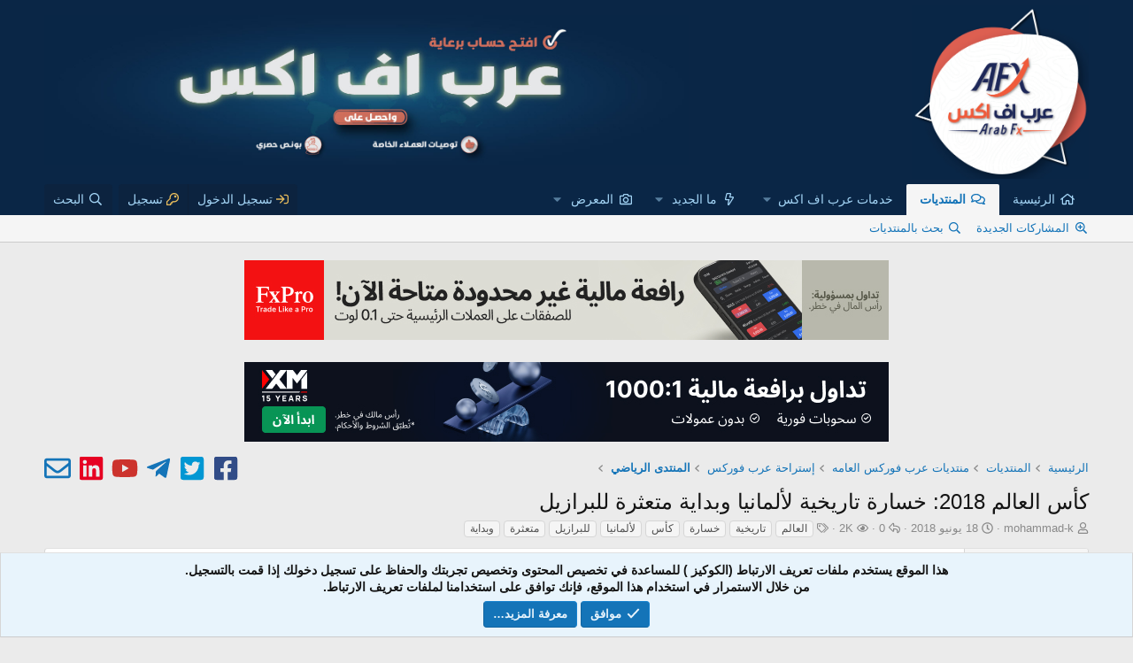

--- FILE ---
content_type: text/html; charset=utf-8
request_url: https://www.arabfx.net/threads/%D9%83%D8%A3%D8%B3-%D8%A7%D9%84%D8%B9%D8%A7%D9%84%D9%85-2018-%D8%AE%D8%B3%D8%A7%D8%B1%D8%A9-%D8%AA%D8%A7%D8%B1%D9%8A%D8%AE%D9%8A%D8%A9-%D9%84%D8%A3%D9%84%D9%85%D8%A7%D9%86%D9%8A%D8%A7-%D9%88%D8%A8%D8%AF%D8%A7%D9%8A%D8%A9-%D9%85%D8%AA%D8%B9%D8%AB%D8%B1%D8%A9-%D9%84%D9%84%D8%A8%D8%B1%D8%A7%D8%B2%D9%8A%D9%84.72160/
body_size: 92992
content:
<!DOCTYPE html>
<html id="XF" lang="ar-AR" dir="RTL"
	data-app="public"
	data-template="thread_view"
	data-container-key="node-154"
	data-content-key="thread-72160"
	data-logged-in="false"
	data-cookie-prefix="xf_"
	data-csrf="1769707719,46947583a6c1cc2e6ae5b575c56d2937"
	class="has-no-js template-thread_view"
	>
<head>
	<link href='https://fonts.googleapis.com/earlyaccess/droidarabickufi.css' rel='stylesheet' type='text/css'/>
	<meta charset="utf-8" />
	<meta http-equiv="X-UA-Compatible" content="IE=Edge" />
	<meta name="viewport" content="width=device-width, initial-scale=1, viewport-fit=cover">

	
	
	

	<title>كأس العالم 2018: خسارة تاريخية لألمانيا وبداية متعثرة للبرازيل | عرب اف اكس | أفضل توصيات التداول  | شرح و تعلم للمبتدئين</title>

	<link rel="manifest" href="/webmanifest.php">
	
		<meta name="theme-color" content="#0a2646" />
	

	<meta name="apple-mobile-web-app-title" content="عرب اف اكس">
	
		<link rel="apple-touch-icon" href="/data/assets/logo/logo192.png">
	

	
		
		<meta name="description" content="تلقى المنتخب الألماني، حامل اللقب، هزيمة مفاجئة أمام المكسيك، في أول مباراة له في نهائيات كأس العالم بروسيا.

كما عجز المنتخب البرازيلي، أبرز المرشحين للفوز..." />
		<meta property="og:description" content="تلقى المنتخب الألماني، حامل اللقب، هزيمة مفاجئة أمام المكسيك، في أول مباراة له في نهائيات كأس العالم بروسيا.

كما عجز المنتخب البرازيلي، أبرز المرشحين للفوز بكأس العالم، عن إزاحة المنتخب السويسري من طريقه في المباراة الأولى، ورضي باقتسام النقاط معه.

وتعد هذه المرة الأولى منذ 1978 التي لا يفوز..." />
		<meta property="twitter:description" content="تلقى المنتخب الألماني، حامل اللقب، هزيمة مفاجئة أمام المكسيك، في أول مباراة له في نهائيات كأس العالم بروسيا.

كما عجز المنتخب البرازيلي، أبرز المرشحين للفوز بكأس العالم، عن إزاحة المنتخب السويسري..." />
	
	
		<meta property="og:url" content="https://www.arabfx.net/threads/%D9%83%D8%A3%D8%B3-%D8%A7%D9%84%D8%B9%D8%A7%D9%84%D9%85-2018-%D8%AE%D8%B3%D8%A7%D8%B1%D8%A9-%D8%AA%D8%A7%D8%B1%D9%8A%D8%AE%D9%8A%D8%A9-%D9%84%D8%A3%D9%84%D9%85%D8%A7%D9%86%D9%8A%D8%A7-%D9%88%D8%A8%D8%AF%D8%A7%D9%8A%D8%A9-%D9%85%D8%AA%D8%B9%D8%AB%D8%B1%D8%A9-%D9%84%D9%84%D8%A8%D8%B1%D8%A7%D8%B2%D9%8A%D9%84.72160/" />
	
		<link rel="canonical" href="https://www.arabfx.net/threads/%D9%83%D8%A3%D8%B3-%D8%A7%D9%84%D8%B9%D8%A7%D9%84%D9%85-2018-%D8%AE%D8%B3%D8%A7%D8%B1%D8%A9-%D8%AA%D8%A7%D8%B1%D9%8A%D8%AE%D9%8A%D8%A9-%D9%84%D8%A3%D9%84%D9%85%D8%A7%D9%86%D9%8A%D8%A7-%D9%88%D8%A8%D8%AF%D8%A7%D9%8A%D8%A9-%D9%85%D8%AA%D8%B9%D8%AB%D8%B1%D8%A9-%D9%84%D9%84%D8%A8%D8%B1%D8%A7%D8%B2%D9%8A%D9%84.72160/" />
	

	
		
	
	
	<meta property="og:site_name" content="عرب اف اكس | أفضل توصيات التداول  | شرح و تعلم للمبتدئين" />


	
	
		
	
	
	<meta property="og:type" content="website" />


	
	
		
	
	
	
		<meta property="og:title" content="كأس العالم 2018: خسارة تاريخية لألمانيا وبداية متعثرة للبرازيل" />
		<meta property="twitter:title" content="كأس العالم 2018: خسارة تاريخية لألمانيا وبداية متعثرة للبرازيل" />
	


	
	
	
	
		
	
	
	
		<meta property="og:image" content="https://www.arabfx.net/data/assets/logo/logo512.png" />
		<meta property="twitter:image" content="https://www.arabfx.net/data/assets/logo/logo512.png" />
		<meta property="twitter:card" content="summary" />
	


	

	
	
	
	

	<link rel="stylesheet" href="/css.php?css=public%3Anormalize.css%2Cpublic%3Afa.css%2Cpublic%3Acore.less%2Cpublic%3Aapp.less&amp;s=4&amp;l=11&amp;d=1762162714&amp;k=fe9b1bd0ce43f7bf1c010376830bba580ba8c99b" />

	<link rel="stylesheet" href="/css.php?css=public%3Acxf_advanced_footer.less%2Cpublic%3Acxf_social_icons_in_breadcrumbs.less%2Cpublic%3Amessage.less%2Cpublic%3Anotices.less%2Cpublic%3Ashare_controls.less%2Cpublic%3Asiropu_ads_manager_ad.less%2Cpublic%3Aextra.less&amp;s=4&amp;l=11&amp;d=1762162714&amp;k=d6addf5a7ca34ff76f8c5867fd50e3dbff5a3801" />


	
		<script src="/js/xf/preamble.min.js?_v=2bd1e498"></script>
	

	
	<script src="/js/vendor/vendor-compiled.js?_v=2bd1e498" defer></script>
	<script src="/js/xf/core-compiled.js?_v=2bd1e498" defer></script>

	<script>
	XF.samViewCountMethod = "view";
	XF.samServerTime = 1769707719;
	XF.samItem = ".samItem";
	XF.samCodeUnit = ".samCodeUnit";
	XF.samBannerUnit = ".samBannerUnit";
</script>


<script>
	window.addEventListener('DOMContentLoaded', () => {
		var bkp = document.querySelectorAll('div[data-ba]');
		if (bkp) {
			bkp.forEach(item => {
				var ad = item;
				if (ad.querySelector('ins.adsbygoogle').style.display == 'none') {
					 XF.ajax('GET', XF.canonicalizeUrl('index.php?sam-item/' + ad.dataset.ba + '/get-backup'), {}, data => {
						 if (data.backup) {
							 ad.html(data.backup);
						 }
					 }, { skipDefault: true, global: false});
				}
			});
		}
		const advHere = document.querySelectorAll('.samAdvertiseHereLink');
		if (advHere) {
			advHere.forEach(item => {
				var unit = item.parentNode;
				if (unit.classList.contains('samCustomSize')) {
					unit.style.marginBottom = 20;
				}
			});
		}
		const ff = document.querySelectorAll('div[data-position="footer_fixed"] > div[data-cv="true"]');
		if (ff) {
			ff.forEach(item => {
				XF.trigger(item, 'adView');
			});
		}
	});
</script>
	
	

		
			
		

		
	



	<script>
		window.addEventListener('DOMContentLoaded', function() {
			XF.extendObject(true, XF.config, {
				// 
				userId: 0,
				enablePush: true,
				pushAppServerKey: 'BHG7gHSG5uM9cty9jGXx7jSvlVMgchMWOk/v92wZqXhlxSm1owrnPqUnZzCQLYlKAvwhC3Yyniqd4xeo4LwZQUE=',
				url: {
					fullBase: 'https://www.arabfx.net/',
					basePath: '/',
					css: '/css.php?css=__SENTINEL__&s=4&l=11&d=1762162714',
					js: '/js/__SENTINEL__?_v=2bd1e498',
					icon: '/data/local/icons/__VARIANT__.svg?v=1762162714#__NAME__',
					iconInline: '/styles/fa/__VARIANT__/__NAME__.svg?v=5.15.3',
					keepAlive: '/login/keep-alive'
				},
				cookie: {
					path: '/',
					domain: '',
					prefix: 'xf_',
					secure: true,
					consentMode: 'simple',
					consented: ["optional","_third_party"]
				},
				cacheKey: 'f3ed7234243583f554e27d349fe769c5',
				csrf: '1769707719,46947583a6c1cc2e6ae5b575c56d2937',
				js: {"\/js\/siropu\/am\/core.min.js?_v=2bd1e498":true},
				fullJs: false,
				css: {"public:cxf_advanced_footer.less":true,"public:cxf_social_icons_in_breadcrumbs.less":true,"public:message.less":true,"public:notices.less":true,"public:share_controls.less":true,"public:siropu_ads_manager_ad.less":true,"public:extra.less":true},
				time: {
					now: 1769707719,
					today: 1769634000,
					todayDow: 4,
					tomorrow: 1769720400,
					yesterday: 1769547600,
					week: 1769115600,
					month: 1767214800,
					year: 1767214800
				},
				style: {
					light: '',
					dark: '',
					defaultColorScheme: 'light'
				},
				borderSizeFeature: '3px',
				fontAwesomeWeight: 'r',
				enableRtnProtect: true,
				
				enableFormSubmitSticky: true,
				imageOptimization: '0',
				imageOptimizationQuality: 0.85,
				uploadMaxFilesize: 8388608,
				uploadMaxWidth: 0,
				uploadMaxHeight: 0,
				allowedVideoExtensions: ["m4v","mov","mp4","mp4v","mpeg","mpg","ogv","webm"],
				allowedAudioExtensions: ["mp3","opus","ogg","wav"],
				shortcodeToEmoji: true,
				visitorCounts: {
					conversations_unread: '0',
					alerts_unviewed: '0',
					total_unread: '0',
					title_count: true,
					icon_indicator: true
				},
				jsMt: {"xf\/action.js":"c84b4090","xf\/embed.js":"d0fc7533","xf\/form.js":"c84b4090","xf\/structure.js":"c84b4090","xf\/tooltip.js":"c84b4090"},
				jsState: {},
				publicMetadataLogoUrl: 'https://www.arabfx.net/data/assets/logo/logo512.png',
				publicPushBadgeUrl: 'https://www.arabfx.net/styles/default/xenforo/bell.png'
			});

			XF.extendObject(XF.phrases, {
				// 
				date_x_at_time_y:     "{date} في {time}",
				day_x_at_time_y:      "{day} في {time}",
				yesterday_at_x:       "الأمس في {time}",
				x_minutes_ago:        "منذ {minutes} دقيقة",
				one_minute_ago:       "منذ 1 دقيقة",
				a_moment_ago:         "منذ لحظة",
				today_at_x:           "اليوم في {time}",
				in_a_moment:          "في لحظة",
				in_a_minute:          "في دقيقة",
				in_x_minutes:         "في {minutes} دقائق",
				later_today_at_x:     "في وقت لاحق اليوم في {time}",
				tomorrow_at_x:        "غدا في {time}",
				short_date_x_minutes: "{minutes}د",
				short_date_x_hours:   "{hours}سا",
				short_date_x_days:    "{days}ي",

				day0: "الأحد",
				day1: "الإثنين",
				day2: "الثلاثاء",
				day3: "الأربعاء",
				day4: "الخميس",
				day5: "الجمعة",
				day6: "السبت",

				dayShort0: "ح",
				dayShort1: "ن",
				dayShort2: "ث",
				dayShort3: "ر",
				dayShort4: "خ",
				dayShort5: "ج",
				dayShort6: "س",

				month0: "يناير",
				month1: "فبراير",
				month2: "مارس",
				month3: "أبريل",
				month4: "مايو",
				month5: "يونيو",
				month6: "يوليو",
				month7: "أغسطس",
				month8: "سبتمبر",
				month9: "أكتوبر",
				month10: "نوفمبر",
				month11: "ديسمبر",

				active_user_changed_reload_page: "قد تغير نشاط المستخدم. للتحديث أعد تحميل الصفحة.",
				server_did_not_respond_in_time_try_again: "الخادم لم يستجب في الوقت المناسب. يرجى المحاولة مرة أخرى.",
				oops_we_ran_into_some_problems: "عذراً! واجهنا بعض المشاكل.",
				oops_we_ran_into_some_problems_more_details_console: "عذراً! واجهنا بعض المشاكل. الرجاء المحاولة مرة أخرى لاحقاً. قد تكون المزيد من تفاصيل الخطأ في وحدة تحكم المتصفح.",
				file_too_large_to_upload: "الملف كبير جدا بحيث لا يمكن تحميله.",
				uploaded_file_is_too_large_for_server_to_process: "الملف الذي تم تحميله كبير جدا بحيث يتعذر على الخادم معالجته.",
				files_being_uploaded_are_you_sure: "لا تزال الملفات قيد التحميل. هل تريد بالتأكيد إرسال هذا النموذج؟",
				attach: "إرفاق ملفات",
				rich_text_box: "مربع نص منسق",
				close: "إغلاق",
				link_copied_to_clipboard: "تم نسخ الرابط إلى الحافظة.",
				text_copied_to_clipboard: "تم نسخ النص إلى الحافظة.",
				loading: "جار التحميل…",
				you_have_exceeded_maximum_number_of_selectable_items: "لقد تجاوزت الحد الأقصى لعدد العناصر القابلة للتحديد.",

				processing: "معالجة",
				'processing...': "معالجة…",

				showing_x_of_y_items: "يتم عرض {count} من العناصر الـ {total}",
				showing_all_items: "عرض كافة العناصر",
				no_items_to_display: "لا توجد عناصر لعرضها",

				number_button_up: "زيادة",
				number_button_down: "تخفيض",

				push_enable_notification_title: "تم تمكين الإشعارات بنجاح على عرب اف اكس | أفضل توصيات التداول  | شرح و تعلم للمبتدئين",
				push_enable_notification_body: "شكرا لك لتمكين الإشعارات!",

				pull_down_to_refresh: "اسحب لأسفل للتحديث",
				release_to_refresh: "أطلق للتحديث",
				refreshing: "إعادة التجديد…"
			});
		});
	</script>

	<script src="/js/siropu/am/core.min.js?_v=2bd1e498" defer></script>



	
		<link rel="icon" type="image/png" href="https://arabfx.net/vb/icons/mstile-144x144.png" sizes="32x32" />
	
	
	<script async src="https://www.googletagmanager.com/gtag/js?id=UA-23751107-1"></script>
	<script>
		window.dataLayer = window.dataLayer || [];
		function gtag(){dataLayer.push(arguments);}
		gtag('js', new Date());
		gtag('config', 'UA-23751107-1', {
			// 
			
			
		});
	</script>


	

		
			
		

		
	


</head>
<body data-template="thread_view">

	

		
			
		

		
	


	

		
			
		

		
	


<div class="p-pageWrapper" id="top">





<header class="p-header" id="header">
	<div class="p-header-inner">
		<div class="p-header-content">

			<div class="p-header-logo p-header-logo--image">
				<a href="https://www.arabfx.net">
					<img src="/data/assets/logo_default/logo.png" srcset="" alt="عرب اف اكس | أفضل توصيات التداول  | شرح و تعلم للمبتدئين"
						width="200" height="300" />
				</a>
			</div>

			 <div class="samBannerUnit samAlignLeft" data-position="container_header"> <div class="samItem"> <a  href="https://www.arabfx.net/threads/%D8%A7%D9%81%D8%AA%D8%AD-%D8%AD%D8%B3%D8%A7%D8%A8-%D8%AA%D8%AF%D8%A7%D9%88%D9%84-%D8%A7%D8%B3%D9%84%D8%A7%D9%85%D9%8A-%D9%85%D8%B9-%D8%B9%D8%B1%D8%A8-%D9%81%D9%88%D8%B1%D9%83%D8%B3.80318/" target="_blank" rel="nofollow"> <img src="https://www.arabfx.net/data/siropu/am/user/163fc6fc492228.jpg" alt="إفتح حساب اسلامي برعاية عرب فوركس"  > </a> </div> </div> 

		</div>
	</div>
</header>





	<div class="p-navSticky p-navSticky--primary" data-xf-init="sticky-header">
		
	<nav class="p-nav">
		<div class="p-nav-inner">
			<a class="p-nav-menuTrigger" data-xf-click="off-canvas" data-menu=".js-headerOffCanvasMenu" role="button" tabindex="0">
				<i aria-hidden="true"></i>
				<span class="p-nav-menuText">قائمة</span>
			</a>

			<div class="p-nav-smallLogo">
				<a href="https://www.arabfx.net">
					<img src="/data/assets/logo_default/logo.png" srcset="" alt="عرب اف اكس | أفضل توصيات التداول  | شرح و تعلم للمبتدئين"
						width="200" height="300" />
				</a>
			</div>

			<div class="p-nav-scroller hScroller" data-xf-init="h-scroller" data-auto-scroll=".p-navEl.is-selected">
				<div class="hScroller-scroll">
					<ul class="p-nav-list js-offCanvasNavSource">
					
						<li>
							
	<div class="p-navEl " >
		

			
	
	<a href="https://www.arabfx.net"
		class="p-navEl-link "
		
		data-xf-key="1"
		data-nav-id="home">الرئيسية</a>


			

		
		
	</div>

						</li>
					
						<li>
							
	<div class="p-navEl is-selected" data-has-children="true">
		

			
	
	<a href="/"
		class="p-navEl-link p-navEl-link--splitMenu "
		
		
		data-nav-id="forums">المنتديات</a>


			<a data-xf-key="2"
				data-xf-click="menu"
				data-menu-pos-ref="< .p-navEl"
				class="p-navEl-splitTrigger"
				role="button"
				tabindex="0"
				aria-label="التبديل موسع"
				aria-expanded="false"
				aria-haspopup="true"></a>

		
		
			<div class="menu menu--structural" data-menu="menu" aria-hidden="true">
				<div class="menu-content">
					
						
	
	
	<a href="/whats-new/posts/"
		class="menu-linkRow u-indentDepth0 js-offCanvasCopy "
		
		
		data-nav-id="newPosts">المشاركات الجديدة</a>

	

					
						
	
	
	<a href="/search/?type=post"
		class="menu-linkRow u-indentDepth0 js-offCanvasCopy "
		
		
		data-nav-id="searchForums">بحث بالمنتديات</a>

	

					
				</div>
			</div>
		
	</div>

						</li>
					
						<li>
							
	<div class="p-navEl " data-has-children="true">
		

			
				<a data-xf-key="3"
					data-xf-click="menu"
					data-menu-pos-ref="< .p-navEl"
					class="p-navEl-linkHolder"
					role="button"
					tabindex="0"
					aria-expanded="false"
					aria-haspopup="true">
					
	
	<span 
		class="p-navEl-link p-navEl-link--menuTrigger "
		
		
		data-nav-id="services">خدمات عرب اف اكس</span>

				</a>
			

		
		
			<div class="menu menu--structural" data-menu="menu" aria-hidden="true">
				<div class="menu-content">
					
						
	
	
	<a href="https://www.arabfx.net/threads/%D8%A7%D9%81%D8%AA%D8%AD-%D8%AD%D8%B3%D8%A7%D8%A8-%D8%AA%D8%AF%D8%A7%D9%88%D9%84-%D8%A7%D8%B3%D9%84%D8%A7%D9%85%D9%8A-%D9%85%D8%B9-%D8%B9%D8%B1%D8%A8-%D9%81%D9%88%D8%B1%D9%83%D8%B3.80318/"
		class="menu-linkRow u-indentDepth0 js-offCanvasCopy "
		
		
		data-nav-id="NewAccountwithXM">فتح حساب حقيقي برعايتنا</a>

	

					
						
	
	
	<a href="https://www.arabfx.net/threads/%D9%86%D8%AA%D8%A7%D8%A6%D8%AC-%D8%A7%D9%84%D8%AA%D9%88%D8%B5%D9%8A%D8%A7%D8%AA-%D8%A7%D9%84%D8%AE%D8%A7%D8%B5%D8%A9-%D9%84%D8%B9%D9%85%D9%84%D8%A7%D8%A1-%D8%B9%D8%B1%D8%A8-%D9%81%D9%88%D8%B1%D9%83%D8%B3.58488/"
		class="menu-linkRow u-indentDepth0 js-offCanvasCopy "
		
		
		data-nav-id="tipsresult">نتائج التوصيات الخاصة</a>

	

					
						
	
	
	<a href="https://arabfx.net/threads/%D8%A7%D9%84%D8%A3%D9%86-%D8%AE%D8%AF%D9%85%D8%A9-%D9%86%D8%B3%D8%AE-%D8%B5%D9%81%D9%82%D8%A7%D8%AA-%D8%A7%D9%84%D9%88%D8%B1%D8%B4%D8%A7%D8%AA-%D8%B9%D9%84%D9%89-%D8%B9%D8%B1%D8%A8-%D9%81%D9%88%D8%B1%D9%83%D8%B3.74766/"
		class="menu-linkRow u-indentDepth0 js-offCanvasCopy "
		 copytrade="0"
		
		data-nav-id="copytrade1">خدمة نسخ صفقات الورشات</a>

	

					
						
	
	
	<a href="https://arabfx.net/threads/%D9%83%D9%8A%D9%81%D9%8A%D8%A9-%D8%A7%D9%84%D8%AD%D8%B5%D9%88%D9%84-%D8%B9%D9%84%D9%89-%D8%A7%D9%84%D8%AA%D9%88%D8%B5%D9%8A%D8%A7%D8%AA-%D8%A7%D9%84%D9%85%D8%AC%D8%A7%D9%86%D9%8A%D8%A9-%D8%B9%D8%A8%D8%B1-%D8%A7%D9%84%D8%AA%D9%8A%D9%84%D9%8A%D8%AC%D8%B1%D8%A7%D9%85.60424/"
		class="menu-linkRow u-indentDepth0 js-offCanvasCopy "
		 copytrade="0"
		
		data-nav-id="copytrade3">تفعيل التوصيات الخاصة بالعملاء</a>

	

					
				</div>
			</div>
		
	</div>

						</li>
					
						<li>
							
	<div class="p-navEl " data-has-children="true">
		

			
	
	<a href="/whats-new/"
		class="p-navEl-link p-navEl-link--splitMenu "
		
		
		data-nav-id="whatsNew">ما الجديد</a>


			<a data-xf-key="4"
				data-xf-click="menu"
				data-menu-pos-ref="< .p-navEl"
				class="p-navEl-splitTrigger"
				role="button"
				tabindex="0"
				aria-label="التبديل موسع"
				aria-expanded="false"
				aria-haspopup="true"></a>

		
		
			<div class="menu menu--structural" data-menu="menu" aria-hidden="true">
				<div class="menu-content">
					
						
	
	
	<a href="/featured/"
		class="menu-linkRow u-indentDepth0 js-offCanvasCopy "
		
		
		data-nav-id="featured">المحتوى المميز</a>

	

					
						
	
	
	<a href="/whats-new/posts/"
		class="menu-linkRow u-indentDepth0 js-offCanvasCopy "
		 rel="nofollow"
		
		data-nav-id="whatsNewPosts">المشاركات الجديدة</a>

	

					
						
	
	
	<a href="/whats-new/media/"
		class="menu-linkRow u-indentDepth0 js-offCanvasCopy "
		 rel="nofollow"
		
		data-nav-id="xfmgWhatsNewNewMedia">جديد الميديا</a>

	

					
						
	
	
	<a href="/whats-new/media-comments/"
		class="menu-linkRow u-indentDepth0 js-offCanvasCopy "
		 rel="nofollow"
		
		data-nav-id="xfmgWhatsNewMediaComments">تعليقات الوسائط الجديدة</a>

	

					
						
	
	
	<a href="/whats-new/resources/"
		class="menu-linkRow u-indentDepth0 js-offCanvasCopy "
		 rel="nofollow"
		
		data-nav-id="xfrmNewResources">منتجات جديدة</a>

	

					
						
	
	
	<a href="/whats-new/latest-activity"
		class="menu-linkRow u-indentDepth0 js-offCanvasCopy "
		 rel="nofollow"
		
		data-nav-id="latestActivity">آخر النشاطات</a>

	

					
				</div>
			</div>
		
	</div>

						</li>
					
						<li>
							
	<div class="p-navEl " data-has-children="true">
		

			
	
	<a href="/media/"
		class="p-navEl-link p-navEl-link--splitMenu "
		
		
		data-nav-id="xfmg">المعرض</a>


			<a data-xf-key="5"
				data-xf-click="menu"
				data-menu-pos-ref="< .p-navEl"
				class="p-navEl-splitTrigger"
				role="button"
				tabindex="0"
				aria-label="التبديل موسع"
				aria-expanded="false"
				aria-haspopup="true"></a>

		
		
			<div class="menu menu--structural" data-menu="menu" aria-hidden="true">
				<div class="menu-content">
					
						
	
	
	<a href="/whats-new/media/"
		class="menu-linkRow u-indentDepth0 js-offCanvasCopy "
		 rel="nofollow"
		
		data-nav-id="xfmgNewMedia">جديد الوسائط</a>

	

					
						
	
	
	<a href="/whats-new/media-comments/"
		class="menu-linkRow u-indentDepth0 js-offCanvasCopy "
		 rel="nofollow"
		
		data-nav-id="xfmgNewComments">التعليقات الجديدة</a>

	

					
						
	
	
	<a href="/search/?type=xfmg_media"
		class="menu-linkRow u-indentDepth0 js-offCanvasCopy "
		
		
		data-nav-id="xfmgSearchMedia">بحث بالوسائط</a>

	

					
				</div>
			</div>
		
	</div>

						</li>
					
					</ul>
				</div>
			</div>

			<div class="p-nav-opposite">
				<div class="p-navgroup p-account p-navgroup--guest">
					
						<a href="/login/" class="p-navgroup-link p-navgroup-link--textual p-navgroup-link--logIn"
							data-xf-click="overlay" data-follow-redirects="on">
							<span class="p-navgroup-linkText">تسجيل الدخول</span>
						</a>
						
							<a href="/register/" class="p-navgroup-link p-navgroup-link--textual p-navgroup-link--register"
								data-xf-click="overlay" data-follow-redirects="on">
								<span class="p-navgroup-linkText">تسجيل</span>
							</a>
						
					
				</div>

				<div class="p-navgroup p-discovery">
					<a href="/whats-new/"
						class="p-navgroup-link p-navgroup-link--iconic p-navgroup-link--whatsnew"
						aria-label="ما الجديد"
						title="ما الجديد">
						<i aria-hidden="true"></i>
						<span class="p-navgroup-linkText">ما الجديد</span>
					</a>

					
						<a href="/search/"
							class="p-navgroup-link p-navgroup-link--iconic p-navgroup-link--search"
							data-xf-click="menu"
							data-xf-key="/"
							aria-label="البحث"
							aria-expanded="false"
							aria-haspopup="true"
							title="البحث">
							<i aria-hidden="true"></i>
							<span class="p-navgroup-linkText">البحث</span>
						</a>
						<div class="menu menu--structural menu--wide" data-menu="menu" aria-hidden="true">
							<form action="/search/search" method="post"
								class="menu-content"
								data-xf-init="quick-search">

								<h3 class="menu-header">البحث</h3>
								
								<div class="menu-row">
									
										<div class="inputGroup inputGroup--joined">
											<input type="text" class="input" name="keywords" placeholder="البحث…" aria-label="البحث" data-menu-autofocus="true" />
											
			<select name="constraints" class="js-quickSearch-constraint input" aria-label="البحث ضمن">
				<option value="">في كل مكان</option>
<option value="{&quot;search_type&quot;:&quot;post&quot;}">المواضيع</option>
<option value="{&quot;search_type&quot;:&quot;post&quot;,&quot;c&quot;:{&quot;nodes&quot;:[154],&quot;child_nodes&quot;:1}}">هذا المنتدى</option>
<option value="{&quot;search_type&quot;:&quot;post&quot;,&quot;c&quot;:{&quot;thread&quot;:72160}}">هذا الموضوع</option>

			</select>
		
										</div>
									
								</div>

								
								<div class="menu-row">
									<label class="iconic"><input type="checkbox"  name="c[title_only]" value="1" /><i aria-hidden="true"></i><span class="iconic-label">بحث بالعناوين فقط

												
													<span tabindex="0" role="button"
														data-xf-init="tooltip" data-trigger="hover focus click" title="سيتم أيضا البحث في الوسوم">

														<i class="fa--xf far fa-question-circle  u-muted u-smaller"><svg xmlns="http://www.w3.org/2000/svg" role="img" aria-hidden="true" ><use href="/data/local/icons/regular.svg?v=1762162714#question-circle"></use></svg></i>
													</span></span></label>

								</div>
								
								<div class="menu-row">
									<div class="inputGroup">
										<span class="inputGroup-text" id="ctrl_search_menu_by_member">بواسطة:</span>
										<input type="text" class="input" name="c[users]" data-xf-init="auto-complete" placeholder="العضو" aria-labelledby="ctrl_search_menu_by_member" />
									</div>
								</div>
								
<div class="menu-footer">
									<span class="menu-footer-controls">
										<button type="submit" class="button button--icon button--icon--search button--primary"><i class="fa--xf far fa-search "><svg xmlns="http://www.w3.org/2000/svg" role="img" aria-hidden="true" ><use href="/data/local/icons/regular.svg?v=1762162714#search"></use></svg></i><span class="button-text">بحث</span></button>
										<a href="/search/" class="button "><span class="button-text">بحث متقدم…</span></a>
									</span>
								</div>

								<input type="hidden" name="_xfToken" value="1769707719,46947583a6c1cc2e6ae5b575c56d2937" />
							</form>
						</div>
					
				</div>
			</div>
		</div>
	</nav>

	</div>
	
	
		<div class="p-sectionLinks">
			<div class="p-sectionLinks-inner hScroller" data-xf-init="h-scroller">
				<div class="hScroller-scroll">
					<ul class="p-sectionLinks-list">
					
						<li>
							
	<div class="p-navEl " >
		

			
	
	<a href="/whats-new/posts/"
		class="p-navEl-link "
		
		data-xf-key="alt+1"
		data-nav-id="newPosts">المشاركات الجديدة</a>


			

		
		
	</div>

						</li>
					
						<li>
							
	<div class="p-navEl " >
		

			
	
	<a href="/search/?type=post"
		class="p-navEl-link "
		
		data-xf-key="alt+2"
		data-nav-id="searchForums">بحث بالمنتديات</a>


			

		
		
	</div>

						</li>
					
					</ul>
				</div>
			</div>
		</div>
	



<div class="offCanvasMenu offCanvasMenu--nav js-headerOffCanvasMenu" data-menu="menu" aria-hidden="true" data-ocm-builder="navigation">
	<div class="offCanvasMenu-backdrop" data-menu-close="true"></div>
	<div class="offCanvasMenu-content">
		<div class="offCanvasMenu-header">
			قائمة
			<a class="offCanvasMenu-closer" data-menu-close="true" role="button" tabindex="0" aria-label="إغلاق"></a>
		</div>
		
			<div class="p-offCanvasRegisterLink">
				<div class="offCanvasMenu-linkHolder">
					<a href="/login/" class="offCanvasMenu-link" data-xf-click="overlay" data-menu-close="true">
						تسجيل الدخول
					</a>
				</div>
				<hr class="offCanvasMenu-separator" />
				
					<div class="offCanvasMenu-linkHolder">
						<a href="/register/" class="offCanvasMenu-link" data-xf-click="overlay" data-menu-close="true">
							تسجيل
						</a>
					</div>
					<hr class="offCanvasMenu-separator" />
				
			</div>
		
		<div class="js-offCanvasNavTarget"></div>
		<div class="offCanvasMenu-installBanner js-installPromptContainer" style="display: none;" data-xf-init="install-prompt">
			<div class="offCanvasMenu-installBanner-header">تثبيت التطبيق</div>
			<button type="button" class="button js-installPromptButton"><span class="button-text">تثبيت</span></button>
			<template class="js-installTemplateIOS">
				<div class="overlay-title">كيفية تثبيت التطبيق على iOS</div>
				<div class="block-body">
					<div class="block-row">
						<p>
							قم بمتابعة الفيديو أدناه لمعرفة كيفية تثبيت موقعنا كتطبيق ويب على الشاشة الرئيسية.
						</p>
						<p style="text-align: center">
							<video src="/styles/default/xenforo/add_to_home.mp4"
								width="280" height="480" autoplay loop muted playsinline></video>
						</p>
						<p>
							<small><strong>ملاحظة:</strong> قد لا تكون هذه الميزة متاحة في بعض المتصفحات.</small>
						</p>
					</div>
				</div>
			</template>
		</div>
	</div>
</div>

<div class="p-body">
	<div class="p-body-inner">
		<!--XF:EXTRA_OUTPUT-->


		

		

		 <div class="samBannerUnit samAlignCenter" data-xf-init="sam-unit" data-position="container_breadcrumb_top_above"> <div class="samItem" data-xf-init="sam-ga" data-ga='{"name":"fxpro","type":"\u0628\u0646\u0631","position":"Above top breadcrumb"}'> <a  href="https://direct.fxpro.group/ar/partner/315626" target="_blank" rel="nofollow"> <img src="https://www.arabfx.net/data/siropu/am/user/1696f40c2299cf.jpg" alt="إفتح حسابك مع FxPro"  > </a> </div> </div> <div class="samBannerUnit samAlignCenter" data-xf-init="sam-unit" data-position="container_breadcrumb_top_above"> <div class="samItem" data-xf-init="sam-item" data-id="2" data-cv="true" data-cc="true"> <a  href="https://affs.click/6LfAT" target="_blank" rel="nofollow"> <img src="https://www.arabfx.net/data/siropu/am/user/168cab079070e7.jpeg" alt="إفتح حسابك مع شركة XM  برعاية عرب اف اكس"  > </a> </div> </div> 

		
	
		<ul class="p-breadcrumbs "
			itemscope itemtype="https://schema.org/BreadcrumbList">
		
			

			
			

			
				
				
	<li itemprop="itemListElement" itemscope itemtype="https://schema.org/ListItem">
		<a href="https://www.arabfx.net" itemprop="item">
			<span itemprop="name">الرئيسية</span>
		</a>
		<meta itemprop="position" content="1" />
	</li>

			

			
				
				
	<li itemprop="itemListElement" itemscope itemtype="https://schema.org/ListItem">
		<a href="/" itemprop="item">
			<span itemprop="name">المنتديات</span>
		</a>
		<meta itemprop="position" content="2" />
	</li>

			
			
				
				
	<li itemprop="itemListElement" itemscope itemtype="https://schema.org/ListItem">
		<a href="/categories/%D9%85%D9%86%D8%AA%D8%AF%D9%8A%D8%A7%D8%AA-%D8%B9%D8%B1%D8%A8-%D9%81%D9%88%D8%B1%D9%83%D8%B3-%D8%A7%D9%84%D8%B9%D8%A7%D9%85%D9%87.147/" itemprop="item">
			<span itemprop="name">منتديات عرب فوركس العامه</span>
		</a>
		<meta itemprop="position" content="3" />
	</li>

			
				
				
	<li itemprop="itemListElement" itemscope itemtype="https://schema.org/ListItem">
		<a href="/forums/%D8%A5%D8%B3%D8%AA%D8%B1%D8%A7%D8%AD%D8%A9-%D8%B9%D8%B1%D8%A8-%D9%81%D9%88%D8%B1%D9%83%D8%B3.149/" itemprop="item">
			<span itemprop="name">إستراحة عرب فوركس</span>
		</a>
		<meta itemprop="position" content="4" />
	</li>

			
				
				
	<li itemprop="itemListElement" itemscope itemtype="https://schema.org/ListItem">
		<a href="/forums/%D8%A7%D9%84%D9%85%D9%86%D8%AA%D8%AF%D9%89-%D8%A7%D9%84%D8%B1%D9%8A%D8%A7%D8%B6%D9%8A.154/" itemprop="item">
			<span itemprop="name">المنتدى الرياضي</span>
		</a>
		<meta itemprop="position" content="5" />
	</li>

			

		



<div class="cxf-sib">
<a href="https://facebook.com/arabfxx/" target="_blank" data-xf-init="tooltip" title="تابع صفحتنا على الفيس بوك"><i class="fa--xf fab fa-facebook-square "><svg xmlns="http://www.w3.org/2000/svg" viewBox="0 0 448 512" role="img" aria-hidden="true" ><path d="M400 32H48A48 48 0 0 0 0 80v352a48 48 0 0 0 48 48h137.25V327.69h-63V256h63v-54.64c0-62.15 37-96.48 93.67-96.48 27.14 0 55.52 4.84 55.52 4.84v61h-31.27c-30.81 0-40.42 19.12-40.42 38.73V256h68.78l-11 71.69h-57.78V480H400a48 48 0 0 0 48-48V80a48 48 0 0 0-48-48z"/></svg></i></a>
<a href="https://twitter.com/ArabFxx" target="_blank" data-xf-init="tooltip" title="تابعنا على تويتر"><i class="fa--xf fab fa-twitter-square "><svg xmlns="http://www.w3.org/2000/svg" viewBox="0 0 448 512" role="img" aria-hidden="true" ><path d="M400 32H48C21.5 32 0 53.5 0 80v352c0 26.5 21.5 48 48 48h352c26.5 0 48-21.5 48-48V80c0-26.5-21.5-48-48-48zm-48.9 158.8c.2 2.8.2 5.7.2 8.5 0 86.7-66 186.6-186.6 186.6-37.2 0-71.7-10.8-100.7-29.4 5.3.6 10.4.8 15.8.8 30.7 0 58.9-10.4 81.4-28-28.8-.6-53-19.5-61.3-45.5 10.1 1.5 19.2 1.5 29.6-1.2-30-6.1-52.5-32.5-52.5-64.4v-.8c8.7 4.9 18.9 7.9 29.6 8.3a65.447 65.447 0 0 1-29.2-54.6c0-12.2 3.2-23.4 8.9-33.1 32.3 39.8 80.8 65.8 135.2 68.6-9.3-44.5 24-80.6 64-80.6 18.9 0 35.9 7.9 47.9 20.7 14.8-2.8 29-8.3 41.6-15.8-4.9 15.2-15.2 28-28.8 36.1 13.2-1.4 26-5.1 37.8-10.2-8.9 13.1-20.1 24.7-32.9 34z"/></svg></i></a>
<a href="https://t.me/arabfx1" target="_blank" data-xf-init="tooltip" title="قم بزيارة جروب التيليجرام"><i class="fa--xf fab fab fa-telegram-plane "><svg xmlns="http://www.w3.org/2000/svg" viewBox="0 0 448 512" role="img" aria-hidden="true" ><path d="M446.7 98.6l-67.6 318.8c-5.1 22.5-18.4 28.1-37.3 17.5l-103-75.9-49.7 47.8c-5.5 5.5-10.1 10.1-20.7 10.1l7.4-104.9 190.9-172.5c8.3-7.4-1.8-11.5-12.9-4.1L117.8 284 16.2 252.2c-22.1-6.9-22.5-22.1 4.6-32.7L418.2 66.4c18.4-6.9 34.5 4.1 28.5 32.2z"/></svg></i></a>
<a href="http://www.youtube.com/c/ArabfxNet1" target="_blank" data-xf-init="tooltip" title="تابع قناتنا على اليوتيوب"><i class="fa--xf fab fa-youtube "><svg xmlns="http://www.w3.org/2000/svg" viewBox="0 0 576 512" role="img" aria-hidden="true" ><path d="M549.655 124.083c-6.281-23.65-24.787-42.276-48.284-48.597C458.781 64 288 64 288 64S117.22 64 74.629 75.486c-23.497 6.322-42.003 24.947-48.284 48.597-11.412 42.867-11.412 132.305-11.412 132.305s0 89.438 11.412 132.305c6.281 23.65 24.787 41.5 48.284 47.821C117.22 448 288 448 288 448s170.78 0 213.371-11.486c23.497-6.321 42.003-24.171 48.284-47.821 11.412-42.867 11.412-132.305 11.412-132.305s0-89.438-11.412-132.305zm-317.51 213.508V175.185l142.739 81.205-142.739 81.201z"/></svg></i></a>
<a href="http://linkedin.com/company/arabfx" target="_blank" data-xf-init="tooltip" title="Visit our LinkedIn page"><i class="fa--xf fab fa-linkedin "><svg xmlns="http://www.w3.org/2000/svg" role="img" aria-hidden="true" ><use href="/data/local/icons/brands.svg?v=1762162714#linkedin"></use></svg></i></a>
<a href="/misc/contact" data-xf-click="overlay" data-xf-init="tooltip" title="تواصل معنا !"><i class="fa--xf far fa-envelope "><svg xmlns="http://www.w3.org/2000/svg" role="img" aria-hidden="true" ><use href="/data/local/icons/regular.svg?v=1762162714#envelope"></use></svg></i></a>
</div>

		</ul>
	

		
	

		
			
		

		
	



		
	<noscript class="js-jsWarning"><div class="blockMessage blockMessage--important blockMessage--iconic u-noJsOnly">تم تعطيل الجافا سكربت. للحصول على تجربة أفضل، الرجاء تمكين الجافا سكربت في المتصفح الخاص بك قبل المتابعة.</div></noscript>

		
	<div class="blockMessage blockMessage--important blockMessage--iconic js-browserWarning" style="display: none">أنت تستخدم أحد المتصفحات القديمة. قد لا يتم عرض هذا الموقع أو المواقع الأخرى بشكل صحيح.<br />يجب عليك ترقية متصفحك أو استخدام <a href="https://www.google.com/chrome/" target="_blank" rel="noopener">أحد المتصفحات البديلة</a>.</div>


		
			<div class="p-body-header">
			
				
					<div class="p-title ">
					
						
							<h1 class="p-title-value">كأس العالم 2018: خسارة تاريخية لألمانيا وبداية متعثرة للبرازيل
</h1>
						
						
					
					</div>
				

				
					<div class="p-description">
	<ul class="listInline listInline--bullet">
		<li>
			<i class="fa--xf far fa-user "><svg xmlns="http://www.w3.org/2000/svg" role="img" ><title>بادئ الموضوع</title><use href="/data/local/icons/regular.svg?v=1762162714#user"></use></svg></i>
			<span class="u-srOnly">بادئ الموضوع</span>

			<a href="/members/mohammad-k.25185/" class="username  u-concealed" dir="auto" data-user-id="25185" data-xf-init="member-tooltip"><span class="username--staff username--moderator">mohammad-k</span></a>
		</li>
		<li>
			<i class="fa--xf far fa-clock "><svg xmlns="http://www.w3.org/2000/svg" role="img" ><title>تاريخ البدء</title><use href="/data/local/icons/regular.svg?v=1762162714#clock"></use></svg></i>
			<span class="u-srOnly">تاريخ البدء</span>

			<a href="/threads/%D9%83%D8%A3%D8%B3-%D8%A7%D9%84%D8%B9%D8%A7%D9%84%D9%85-2018-%D8%AE%D8%B3%D8%A7%D8%B1%D8%A9-%D8%AA%D8%A7%D8%B1%D9%8A%D8%AE%D9%8A%D8%A9-%D9%84%D8%A3%D9%84%D9%85%D8%A7%D9%86%D9%8A%D8%A7-%D9%88%D8%A8%D8%AF%D8%A7%D9%8A%D8%A9-%D9%85%D8%AA%D8%B9%D8%AB%D8%B1%D8%A9-%D9%84%D9%84%D8%A8%D8%B1%D8%A7%D8%B2%D9%8A%D9%84.72160/" class="u-concealed"><time  class="u-dt" dir="auto" datetime="2018-06-18T17:17:45+0300" data-timestamp="1529331465" data-date="18 يونيو 2018" data-time="17:17" data-short="جوا &#039;18" title="18 يونيو 2018 في 17:17">18 يونيو 2018</time></a>
		</li>
		
		<li title="الردود">
			<i class="fa--xf far fa-reply "><svg xmlns="http://www.w3.org/2000/svg" role="img" ><title>الردود</title><use href="/data/local/icons/regular.svg?v=1762162714#reply"></use></svg></i>
			<span class="u-srOnly">الردود</span>
			0
		</li>

		<li title="المشاهدات">
			<i class="fa--xf far fa-eye "><svg xmlns="http://www.w3.org/2000/svg" role="img" ><title>المشاهدات</title><use href="/data/local/icons/regular.svg?v=1762162714#eye"></use></svg></i>
			<span class="u-srOnly">المشاهدات</span>
			2K
		</li>
		
			<li>
				

	

	<dl class="tagList tagList--thread-72160 ">
		<dt>
			
				
		<i class="fa--xf far fa-tags "><svg xmlns="http://www.w3.org/2000/svg" role="img" ><title>الوسوم</title><use href="/data/local/icons/regular.svg?v=1762162714#tags"></use></svg></i>
		<span class="u-srOnly">الوسوم</span>
	
			
		</dt>
		<dd>
			<span class="js-tagList">
				
					
						<a href="/tags/alyalm/" class="tagItem tagItem--tag_alyalm" dir="auto">
							العالم
						</a>
					
						<a href="/tags/tarixi-2/" class="tagItem tagItem--tag_tarixi-2" dir="auto">
							تاريخية
						</a>
					
						<a href="/tags/xsar-2/" class="tagItem tagItem--tag_xsar-2" dir="auto">
							خسارة
						</a>
					
						<a href="/tags/ks-2/" class="tagItem tagItem--tag_ks-2" dir="auto">
							كأس
						</a>
					
						<a href="/tags/llmania/" class="tagItem tagItem--tag_llmania" dir="auto">
							لألمانيا
						</a>
					
						<a href="/tags/llbrazil/" class="tagItem tagItem--tag_llbrazil" dir="auto">
							للبرازيل
						</a>
					
						<a href="/tags/mtythr/" class="tagItem tagItem--tag_mtythr" dir="auto">
							متعثرة
						</a>
					
						<a href="/tags/ubdai/" class="tagItem tagItem--tag_ubdai" dir="auto">
							وبداية
						</a>
					
				
			</span>
		</dd>
	</dl>


			</li>
		
	</ul>
</div>
				
			
			</div>
		

		<div class="p-body-main  ">
			
			<div class="p-body-contentCol"></div>
			

			

			<div class="p-body-content">
				
	

		
			
		

		
	



	

				<div class="p-body-pageContent">










	
	
	
		
	
	
	


	
	
	
		
	
	
	


	
	
		
	
	
	


	
	



	












	

	
		
	








	

		
			
		

		
	











	

		
			
		

		
	



	

		
			
		

		
	



<div class="block block--messages" data-xf-init="" data-type="post" data-href="/inline-mod/" data-search-target="*">

	<span class="u-anchorTarget" id="posts"></span>

	
		
	

	

	<div class="block-outer"></div>

	

	
		
	<div class="block-outer js-threadStatusField"></div>

	

	<div class="block-container lbContainer"
		data-xf-init="lightbox select-to-quote"
		data-message-selector=".js-post"
		data-lb-id="thread-72160"
		data-lb-universal="0">

		<div class="block-body js-replyNewMessageContainer">
			
				


	

		
			
		

		
	



					

					
						

	
	

	

	
	<article class="message message--post js-post js-inlineModContainer  "
		data-author="mohammad-k"
		data-content="post-279840"
		id="js-post-279840"
		>

		

		<span class="u-anchorTarget" id="post-279840"></span>

		
			<div class="message-inner">
				
					<div class="message-cell message-cell--user">
						

	<section class="message-user"
		>

		

		<div class="message-avatar ">
			<div class="message-avatar-wrapper">
				<a href="/members/mohammad-k.25185/" class="avatar avatar--m" data-user-id="25185" data-xf-init="member-tooltip">
			<img src="/data/avatars/m/25/25185.jpg?1660305351" srcset="/data/avatars/l/25/25185.jpg?1660305351 2x" alt="mohammad-k" class="avatar-u25185-m" width="96" height="96" loading="lazy" /> 
		</a>
				
			</div>
		</div>
		<div class="message-userDetails">
			<h4 class="message-name"><a href="/members/mohammad-k.25185/" class="username " dir="auto" data-user-id="25185" data-xf-init="member-tooltip"><span class="username--staff username--moderator">mohammad-k</span></a></h4>
			<h5 class="userTitle message-userTitle" dir="auto">مسؤول العملاء في تركيا</h5>
			<div class="userBanner userBanner--staff message-userBanner" dir="auto"><span class="userBanner-before"></span><strong>طاقم الإدارة</strong><span class="userBanner-after"></span></div>
		</div>
		
			
			
				<div class="message-userExtras">
				
					
					
						<dl class="pairs pairs--justified">
							<dt>المشاركات</dt>
							<dd>20,097</dd>
						</dl>
					
					
					
					
					
					
						<dl class="pairs pairs--justified">
							<dt>الإقامة</dt>
							<dd>
								
									<a href="/misc/location-info?location=%D8%AA%D8%B1%D9%83%D9%8A%D8%A7" rel="nofollow noreferrer" target="_blank" class="u-concealed">تركيا</a>
								
							</dd>
						</dl>
					
					
					
				
				</div>
			
		
		<span class="message-userArrow"></span>
	</section>

					</div>
				

				
					<div class="message-cell message-cell--main">
					
						<div class="message-main js-quickEditTarget">

							
								

	

	<header class="message-attribution message-attribution--split">
		<ul class="message-attribution-main listInline ">
			
			
			<li class="u-concealed">
				<a href="/threads/%D9%83%D8%A3%D8%B3-%D8%A7%D9%84%D8%B9%D8%A7%D9%84%D9%85-2018-%D8%AE%D8%B3%D8%A7%D8%B1%D8%A9-%D8%AA%D8%A7%D8%B1%D9%8A%D8%AE%D9%8A%D8%A9-%D9%84%D8%A3%D9%84%D9%85%D8%A7%D9%86%D9%8A%D8%A7-%D9%88%D8%A8%D8%AF%D8%A7%D9%8A%D8%A9-%D9%85%D8%AA%D8%B9%D8%AB%D8%B1%D8%A9-%D9%84%D9%84%D8%A8%D8%B1%D8%A7%D8%B2%D9%8A%D9%84.72160/post-279840" rel="nofollow" >
					<time  class="u-dt" dir="auto" datetime="2018-06-18T17:17:45+0300" data-timestamp="1529331465" data-date="18 يونيو 2018" data-time="17:17" data-short="جوا &#039;18" title="18 يونيو 2018 في 17:17">18 يونيو 2018</time>
				</a>
			</li>
			
		</ul>

		<ul class="message-attribution-opposite message-attribution-opposite--list ">
			
			<li>
				<a href="/threads/%D9%83%D8%A3%D8%B3-%D8%A7%D9%84%D8%B9%D8%A7%D9%84%D9%85-2018-%D8%AE%D8%B3%D8%A7%D8%B1%D8%A9-%D8%AA%D8%A7%D8%B1%D9%8A%D8%AE%D9%8A%D8%A9-%D9%84%D8%A3%D9%84%D9%85%D8%A7%D9%86%D9%8A%D8%A7-%D9%88%D8%A8%D8%AF%D8%A7%D9%8A%D8%A9-%D9%85%D8%AA%D8%B9%D8%AB%D8%B1%D8%A9-%D9%84%D9%84%D8%A8%D8%B1%D8%A7%D8%B2%D9%8A%D9%84.72160/post-279840"
					class="message-attribution-gadget"
					data-xf-init="share-tooltip"
					data-href="/posts/279840/share"
					aria-label="شارك"
					rel="nofollow">
					<i class="fa--xf far fa-share-alt "><svg xmlns="http://www.w3.org/2000/svg" role="img" aria-hidden="true" ><use href="/data/local/icons/regular.svg?v=1762162714#share-alt"></use></svg></i>
				</a>
			</li>
			
				<li class="u-hidden js-embedCopy">
					
	<a href="javascript:"
		data-xf-init="copy-to-clipboard"
		data-copy-text="&lt;div class=&quot;js-xf-embed&quot; data-url=&quot;https://www.arabfx.net&quot; data-content=&quot;post-279840&quot;&gt;&lt;/div&gt;&lt;script defer src=&quot;https://www.arabfx.net/js/xf/external_embed.js?_v=2bd1e498&quot;&gt;&lt;/script&gt;"
		data-success="تم نسخ كود HTML المضمن إلى الحافظة."
		class="">
		<i class="fa--xf far fa-code "><svg xmlns="http://www.w3.org/2000/svg" role="img" aria-hidden="true" ><use href="/data/local/icons/regular.svg?v=1762162714#code"></use></svg></i>
	</a>

				</li>
			
			
			
				<li>
					<a href="/threads/%D9%83%D8%A3%D8%B3-%D8%A7%D9%84%D8%B9%D8%A7%D9%84%D9%85-2018-%D8%AE%D8%B3%D8%A7%D8%B1%D8%A9-%D8%AA%D8%A7%D8%B1%D9%8A%D8%AE%D9%8A%D8%A9-%D9%84%D8%A3%D9%84%D9%85%D8%A7%D9%86%D9%8A%D8%A7-%D9%88%D8%A8%D8%AF%D8%A7%D9%8A%D8%A9-%D9%85%D8%AA%D8%B9%D8%AB%D8%B1%D8%A9-%D9%84%D9%84%D8%A8%D8%B1%D8%A7%D8%B2%D9%8A%D9%84.72160/post-279840" rel="nofollow">
						#1
					</a>
				</li>
			
		</ul>
	</header>

							

							<div class="message-content js-messageContent">
							

								
									
	
	
	

								

								
									
	

	<div class="message-userContent lbContainer js-lbContainer "
		data-lb-id="post-279840"
		data-lb-caption-desc="mohammad-k &middot; 18 يونيو 2018 في 17:17">

		
			

	
		
	

		

		<article class="message-body js-selectToQuote">
			
				
			

			<div >
				
					
	

		
			
		

		
	

<div class="bbWrapper"><span style="font-size: 18px"><span style="color: Blue"><br />
<a href="https://www.arabfx.net" class="link link--internal"><img src="https://www.arabfx.net/uploaded/2990_11529331409.jpg" data-url="https://www.arabfx.net/uploaded/2990_11529331409.jpg" class="bbImage " loading="lazy"
		 style="" width="" height="" /></a><br />
<br />
<br />
تلقى المنتخب الألماني، حامل اللقب، هزيمة مفاجئة أمام المكسيك، في أول مباراة له في نهائيات كأس العالم بروسيا.<br />
<br />
كما عجز المنتخب البرازيلي، أبرز المرشحين للفوز بكأس العالم، عن إزاحة المنتخب السويسري من طريقه في المباراة الأولى، ورضي باقتسام النقاط معه.<br />
<br />
وتعد هذه المرة الأولى منذ 1978 التي لا يفوز فيها البرازيل بالمباراة الأولى من نهائيات كأس العالم.<br />
<br />
&quot;خسارة تاريخية&quot;<br />
خطف المكسيك فوزا ثمينا بهدف مقابل صفر من أبطال العالم في مباراة مليئة بالإثارة، جعلت المدرب الألماني، يواكيم لوف، يعيد بعض حساباته في مهمة الدفاع عن اللقب.<br />
<br />
وتعد هذه أول هزيمة للمنتخب الألماني في المباراة الأولى من نهائيات كأس العالم، منذ 1982 عندما انهزمت ألمانيا الغربية سابقا بهدفين لهدف واحد أمام المنتخب الجزائري في مونديال إسبانيا.<br />
<br />
وبدأ المنتخب الألماني مباراة الأحد بنسق بطيء غير معهود، ووجد لاعبوه صعوبات في التعامل مع سرعة لاعبي المنتخب المكسيكي، الذين ألقوا بكل ثقلهم في الهجمات المرتدة، وأربكوا في أكثر من مرة الدفاع الألماني، واضطر الحارس مانويل نوير إلى استعمال مهاراته العالية لإبعاد الكرات المكسيكية الخطيرة.<br />
<br />
وتوجت محاولات المنتخب المكسيكي بهدف سجله، هيرفين لوزانو، بتسديدة مباغتة في الدقيقة 35 من المباراة.<br />
<br />
وكاد أبطال العالم أن يعادلوا النتيجة عن طريق، توني كروس، من ركلة حرة عالية استطاع الحارس المكسيكي، غييرمو أوتشوا، إخراجها من مرماه بمهارة نادرة لحارس قصير القامة.<br />
<br />
ولابد أن يكون لهذه الهزيمة تأثير على أداء المنتخب الألماني في رحلة الدفاع عن لقبه العالمي. وعليه أن يفوز على السويد وعلى كوريا الجنوبية ليضمن التأهل إلى الدور الثاني.<br />
<br />
أول تعثر للبرازيل<br />
أما المنتخب البرازيلي، الذي جاء إلى روسيا في مهمة محو آثار الهزيمة النكراء بسبعة أهداف مقابل هدف واحد في نصف نهائي كأس العالم الماضية، فظهر بمهارات لاعبيه الممتعة، وسيطر على فترات طويلة من المباراة، وسجل هدفا، ولكن الفاعلية كانت تنقصه في الهجوم.<br />
<br />
إذا لم يفلح نيمار وغابرييل جيسوس ووليان وفرمينيو في ترجمة الفرصة الكثيرة التي صنعوها إلى أهداف، وكانت اللمسة الأخيرة تخذلهم دائما أمام إصرار واستماتة دفاع المنتخب السويسري وحارسه.<br />
<br />
وأحرز فيليب كوتينيو التقدم للبرازيل في الدقيقة 20 من المباراة بتسديدة رائعة من خارج منطقة الجزاء، لكن رأسية ستيفن زوبر في الدقيقة 50 منحت التعادل للفريق السويسري، الذي أظهر استماتة قوية في الدفاع لصد هجمات البرازيل المتكررة والحفاظ على النتيجة.<br />
<br />
واحتج البرازيليون على هدف زوبر لأنه دفع اللاعب البرازيلي الذي كان يراقبه أمام المرمى قبل أن يضرب الكرة برأسه. ولكن الحكم أقر الهدف، كما رفض ضربة جزاء طالب بها لاعبو المنتخب البرازيلي.</span></span></div>

	

		
			
		

		
	

				
			</div>

			<div class="js-selectToQuoteEnd">&nbsp;</div>
			
				
			
		</article>

		
			

	
		
	

		

		
	</div>

								

								
									
	

	

								

								
									
	

		
			
		

		
	


	


	

		
			
		

		
	

								

							
							</div>

							
								
	

	<footer class="message-footer">
		

		

		<div class="reactionsBar js-reactionsList ">
			
		</div>

		<div class="js-historyTarget message-historyTarget toggleTarget" data-href="trigger-href"></div>
	</footer>

							
						</div>

					
					</div>
				
			</div>
		
	</article>

	
	

					

					

				

	

		
			
		

		
	


			
		</div>
	</div>

	
		<div class="block-outer block-outer--after">
			
				

				
				
					<div class="block-outer-opposite">
						
							<a href="/login/" class="button button--link button--wrap" data-xf-click="overlay"><span class="button-text">
								يجب تسجيل الدخول أو التسجيل كي تتمكن من الرد هنا.
							</span></a>
						
					</div>
				
			
		</div>
	

	
	

</div>


	

		
			
		

		
	












<div class="blockMessage blockMessage--none">
	

	

	
		

		<div class="shareButtons shareButtons--iconic" data-xf-init="share-buttons" data-page-url="" data-page-title="" data-page-desc="" data-page-image="">
			<span class="u-anchorTarget" id="_xfUid-1-1769707719"></span>

			
				<span class="shareButtons-label">شارك:</span>
			

			<div class="shareButtons-buttons">
				
					
						<a class="shareButtons-button shareButtons-button--brand shareButtons-button--facebook" href="#_xfUid-1-1769707719" data-href="https://www.facebook.com/sharer.php?u={url}">
							<i class="fa--xf fab fa-facebook-f "><svg xmlns="http://www.w3.org/2000/svg" role="img" aria-hidden="true" ><use href="/data/local/icons/brands.svg?v=1762162714#facebook-f"></use></svg></i>
							<span>فيسبوك</span>
						</a>
					

					
						<a class="shareButtons-button shareButtons-button--brand shareButtons-button--twitter" href="#_xfUid-1-1769707719" data-href="https://twitter.com/intent/tweet?url={url}&amp;text={title}">
							<svg xmlns="http://www.w3.org/2000/svg" height="1em" viewBox="0 0 512 512" class=""><!--! Font Awesome Free 6.4.2 by @fontawesome - https://fontawesome.com License - https://fontawesome.com/license (Commercial License) Copyright 2023 Fonticons, Inc. --><path d="M389.2 48h70.6L305.6 224.2 487 464H345L233.7 318.6 106.5 464H35.8L200.7 275.5 26.8 48H172.4L272.9 180.9 389.2 48zM364.4 421.8h39.1L151.1 88h-42L364.4 421.8z"/></svg> <span>X (Twitter)</span>
						</a>
					

					
						<a class="shareButtons-button shareButtons-button--brand shareButtons-button--linkedin" href="#_xfUid-1-1769707719" data-href="https://www.linkedin.com/sharing/share-offsite/?url={url}">
							<i class="fa--xf fab fa-linkedin "><svg xmlns="http://www.w3.org/2000/svg" role="img" aria-hidden="true" ><use href="/data/local/icons/brands.svg?v=1762162714#linkedin"></use></svg></i>
							<span>LinkedIn</span>
						</a>
					

					

					

					

					
						<a class="shareButtons-button shareButtons-button--brand shareButtons-button--whatsApp" href="#_xfUid-1-1769707719" data-href="https://api.whatsapp.com/send?text={title}&nbsp;{url}">
							<i class="fa--xf fab fa-whatsapp "><svg xmlns="http://www.w3.org/2000/svg" role="img" aria-hidden="true" ><use href="/data/local/icons/brands.svg?v=1762162714#whatsapp"></use></svg></i>
							<span>WhatsApp</span>
						</a>
					

					
						<a class="shareButtons-button shareButtons-button--email" href="#_xfUid-1-1769707719" data-href="mailto:?subject={title}&amp;body={url}">
							<i class="fa--xf far fa-envelope "><svg xmlns="http://www.w3.org/2000/svg" role="img" aria-hidden="true" ><use href="/data/local/icons/regular.svg?v=1762162714#envelope"></use></svg></i>
							<span>البريد الإلكتروني</span>
						</a>
					

					
						<a class="shareButtons-button shareButtons-button--share is-hidden" href="#_xfUid-1-1769707719"
							data-xf-init="web-share"
							data-title="" data-text="" data-url=""
							data-hide=".shareButtons-button:not(.shareButtons-button--share)">

							<i class="fa--xf far fa-share-alt "><svg xmlns="http://www.w3.org/2000/svg" role="img" aria-hidden="true" ><use href="/data/local/icons/regular.svg?v=1762162714#share-alt"></use></svg></i>
							<span>شارك</span>
						</a>
					

					
						<a class="shareButtons-button shareButtons-button--link is-hidden" href="#_xfUid-1-1769707719" data-clipboard="{url}">
							<i class="fa--xf far fa-link "><svg xmlns="http://www.w3.org/2000/svg" role="img" aria-hidden="true" ><use href="/data/local/icons/regular.svg?v=1762162714#link"></use></svg></i>
							<span>الرابط</span>
						</a>
					
				
			</div>
		</div>
	

</div>







</div>
				
	

		
			
		

		
	



	
		<style>
.wsm_footer_container{
            width: 100%;
            display: table;
			padding: 10px 0px;
        }
	.wsm_icon{
float: right;
border-radius: 50%;
-webkit-border-radius: 50%;
-moz-border-radius: 50%;
width: 84px;
height: 84px;
line-height: 96px;
text-align: center;
font-size: 20px;
		color: #ffffff;
background: #3babe4;
position: relative;
	}
	.wsm_icon:before{
		content: " ";
	}
	.wsm_icon:after{
	content: " ";
	display: table;
	margin-right: 140px;
	background: #fff;
	padding: 4px 7px 4px 14px;
	border: 1px solid #3babe4;
	border-left-color: rgb(59, 171, 228);
	border-left-color: rgb(59, 171, 228);
	border-left-color: rgb(59, 171, 228);
	position: absolute;
	top: 37px;
	left: -22px;
	border-left-color: #fff;
	}
	.wsm_message{
    margin-right: 100px;
	background: #ffffff;
	padding: 13px 15px;
	border-top: 2px solid #3babe4;
	border-bottom: 2px solid #3babe4;
	border-right: 6px solid #3babe4;
	border-left: 2px solid #3babe4;
	border-top-right-radius: 8px;
	border-bottom-right-radius: 8px;
	border-top-left-radius: 3px;
	border-bottom-right-radius: 3px;
    color: #877777;
	font-size: 15px;
	font-weight: 600;
	text-shadow: 0px 0px 1px #d3cdcd;
	}
	.wsm_message h3{
		margin-top: -3px;
		height: 22px;
		text-shadow: 0px 0px 0px;
		color: #3babe4;
	}
</style>
<div class="p-body-inner wsm_footer_container">
	<div class="wsm_icon">
		<i class="fas fa-smile fa-2x" aria-hidden="true"></i>
	</div>
	<div class="wsm_message">
		<h3>
			كلمة الإدارة
		</h3>
		جميع المواضيع والمشاركات المكتوبة تعبّر عن وجهة نظر صاحبها ,, ولا تعبّر بأي شكل من الاشكال عن وجهة نظر إدارة عرب اف اكس.
	</div>
</div>
		

			</div>

			
		</div>

		
	

		
			
		

		
	


		
	
		<ul class="p-breadcrumbs p-breadcrumbs--bottom"
			itemscope itemtype="https://schema.org/BreadcrumbList">
		
			

			
			

			
				
				
	<li itemprop="itemListElement" itemscope itemtype="https://schema.org/ListItem">
		<a href="https://www.arabfx.net" itemprop="item">
			<span itemprop="name">الرئيسية</span>
		</a>
		<meta itemprop="position" content="1" />
	</li>

			

			
				
				
	<li itemprop="itemListElement" itemscope itemtype="https://schema.org/ListItem">
		<a href="/" itemprop="item">
			<span itemprop="name">المنتديات</span>
		</a>
		<meta itemprop="position" content="2" />
	</li>

			
			
				
				
	<li itemprop="itemListElement" itemscope itemtype="https://schema.org/ListItem">
		<a href="/categories/%D9%85%D9%86%D8%AA%D8%AF%D9%8A%D8%A7%D8%AA-%D8%B9%D8%B1%D8%A8-%D9%81%D9%88%D8%B1%D9%83%D8%B3-%D8%A7%D9%84%D8%B9%D8%A7%D9%85%D9%87.147/" itemprop="item">
			<span itemprop="name">منتديات عرب فوركس العامه</span>
		</a>
		<meta itemprop="position" content="3" />
	</li>

			
				
				
	<li itemprop="itemListElement" itemscope itemtype="https://schema.org/ListItem">
		<a href="/forums/%D8%A5%D8%B3%D8%AA%D8%B1%D8%A7%D8%AD%D8%A9-%D8%B9%D8%B1%D8%A8-%D9%81%D9%88%D8%B1%D9%83%D8%B3.149/" itemprop="item">
			<span itemprop="name">إستراحة عرب فوركس</span>
		</a>
		<meta itemprop="position" content="4" />
	</li>

			
				
				
	<li itemprop="itemListElement" itemscope itemtype="https://schema.org/ListItem">
		<a href="/forums/%D8%A7%D9%84%D9%85%D9%86%D8%AA%D8%AF%D9%89-%D8%A7%D9%84%D8%B1%D9%8A%D8%A7%D8%B6%D9%8A.154/" itemprop="item">
			<span itemprop="name">المنتدى الرياضي</span>
		</a>
		<meta itemprop="position" content="5" />
	</li>

			

		



<div class="cxf-sib">
<a href="https://facebook.com/arabfxx/" target="_blank" data-xf-init="tooltip" title="تابع صفحتنا على الفيس بوك"><i class="fa--xf fab fa-facebook-square "><svg xmlns="http://www.w3.org/2000/svg" viewBox="0 0 448 512" role="img" aria-hidden="true" ><path d="M400 32H48A48 48 0 0 0 0 80v352a48 48 0 0 0 48 48h137.25V327.69h-63V256h63v-54.64c0-62.15 37-96.48 93.67-96.48 27.14 0 55.52 4.84 55.52 4.84v61h-31.27c-30.81 0-40.42 19.12-40.42 38.73V256h68.78l-11 71.69h-57.78V480H400a48 48 0 0 0 48-48V80a48 48 0 0 0-48-48z"/></svg></i></a>
<a href="https://twitter.com/ArabFxx" target="_blank" data-xf-init="tooltip" title="تابعنا على تويتر"><i class="fa--xf fab fa-twitter-square "><svg xmlns="http://www.w3.org/2000/svg" viewBox="0 0 448 512" role="img" aria-hidden="true" ><path d="M400 32H48C21.5 32 0 53.5 0 80v352c0 26.5 21.5 48 48 48h352c26.5 0 48-21.5 48-48V80c0-26.5-21.5-48-48-48zm-48.9 158.8c.2 2.8.2 5.7.2 8.5 0 86.7-66 186.6-186.6 186.6-37.2 0-71.7-10.8-100.7-29.4 5.3.6 10.4.8 15.8.8 30.7 0 58.9-10.4 81.4-28-28.8-.6-53-19.5-61.3-45.5 10.1 1.5 19.2 1.5 29.6-1.2-30-6.1-52.5-32.5-52.5-64.4v-.8c8.7 4.9 18.9 7.9 29.6 8.3a65.447 65.447 0 0 1-29.2-54.6c0-12.2 3.2-23.4 8.9-33.1 32.3 39.8 80.8 65.8 135.2 68.6-9.3-44.5 24-80.6 64-80.6 18.9 0 35.9 7.9 47.9 20.7 14.8-2.8 29-8.3 41.6-15.8-4.9 15.2-15.2 28-28.8 36.1 13.2-1.4 26-5.1 37.8-10.2-8.9 13.1-20.1 24.7-32.9 34z"/></svg></i></a>
<a href="https://t.me/arabfx1" target="_blank" data-xf-init="tooltip" title="قم بزيارة جروب التيليجرام"><i class="fa--xf fab fab fa-telegram-plane "><svg xmlns="http://www.w3.org/2000/svg" viewBox="0 0 448 512" role="img" aria-hidden="true" ><path d="M446.7 98.6l-67.6 318.8c-5.1 22.5-18.4 28.1-37.3 17.5l-103-75.9-49.7 47.8c-5.5 5.5-10.1 10.1-20.7 10.1l7.4-104.9 190.9-172.5c8.3-7.4-1.8-11.5-12.9-4.1L117.8 284 16.2 252.2c-22.1-6.9-22.5-22.1 4.6-32.7L418.2 66.4c18.4-6.9 34.5 4.1 28.5 32.2z"/></svg></i></a>
<a href="http://www.youtube.com/c/ArabfxNet1" target="_blank" data-xf-init="tooltip" title="تابع قناتنا على اليوتيوب"><i class="fa--xf fab fa-youtube "><svg xmlns="http://www.w3.org/2000/svg" viewBox="0 0 576 512" role="img" aria-hidden="true" ><path d="M549.655 124.083c-6.281-23.65-24.787-42.276-48.284-48.597C458.781 64 288 64 288 64S117.22 64 74.629 75.486c-23.497 6.322-42.003 24.947-48.284 48.597-11.412 42.867-11.412 132.305-11.412 132.305s0 89.438 11.412 132.305c6.281 23.65 24.787 41.5 48.284 47.821C117.22 448 288 448 288 448s170.78 0 213.371-11.486c23.497-6.321 42.003-24.171 48.284-47.821 11.412-42.867 11.412-132.305 11.412-132.305s0-89.438-11.412-132.305zm-317.51 213.508V175.185l142.739 81.205-142.739 81.201z"/></svg></i></a>
<a href="http://linkedin.com/company/arabfx" target="_blank" data-xf-init="tooltip" title="Visit our LinkedIn page"><i class="fa--xf fab fa-linkedin "><svg xmlns="http://www.w3.org/2000/svg" role="img" aria-hidden="true" ><use href="/data/local/icons/brands.svg?v=1762162714#linkedin"></use></svg></i></a>
<a href="/misc/contact" data-xf-click="overlay" data-xf-init="tooltip" title="تواصل معنا !"><i class="fa--xf far fa-envelope "><svg xmlns="http://www.w3.org/2000/svg" role="img" aria-hidden="true" ><use href="/data/local/icons/regular.svg?v=1762162714#envelope"></use></svg></i></a>
</div>

		</ul>
	

		
	

		
			
		

		
	


	</div>
</div>

<footer class="p-footer" id="footer">


	<div class="p-footer-inner">

		<div class="p-footer-row">

			
				<div class="p-footer-row-main">
					<ul class="p-footer-linkList">
					
						
						


	<li><a href="/login/" rel="nofollow" data-xf-click="overlay">تسجيل الدخول</a></li>





	<li class="p-af_register_link"><a href="/register/" rel="nofollow" data-xf-click="overlay">تسجيل</a></li>




							<li><a href="/misc/style" data-xf-click="overlay"
								data-xf-init="tooltip" title="منتقي الستايلات" rel="nofollow">
								
	<i class="fa--xf far fa-paint-brush "><svg xmlns="http://www.w3.org/2000/svg" role="img" aria-hidden="true" ><use href="/data/local/icons/regular.svg?v=1762162714#paint-brush"></use></svg></i> Default style

							</a></li>
						
						
							<li><a href="/misc/language" data-xf-click="overlay"
								data-xf-init="tooltip" title="منتقي اللغة" rel="nofollow">
								
	<i class="fa--xf far fa-globe "><svg xmlns="http://www.w3.org/2000/svg" role="img" aria-hidden="true" ><use href="/data/local/icons/regular.svg?v=1762162714#globe"></use></svg></i> Arabic</a></li>

						
					
					</ul>
				</div>
			
			<div class="p-footer-row-opposite">
				<ul class="p-footer-linkList">





					
						
							
	<li><a href="/misc/contact" data-xf-click="overlay">إتصل بنا</a></li>

						
					

					
						
	<li><a href="/help/terms/">الشروط والقوانين</a></li>

					

					
						
	<li><a href="/help/privacy-policy/">سياسة الخصوصية</a></li>

					

					
						
	<li><a href="/help/">مساعدة</a></li>

					

					
						
	<li><a href="https://www.arabfx.net">الرئيسية</a></li>

					

					
	<li><a href="/forums/-/index.rss" target="_blank" class="p-footer-rssLink" title="RSS"><span aria-hidden="true"><i class="fa fa-rss"></i></span></a></li>

				</ul>
			</div>
		</div>

		



	

<div class="cxf-af-container">
	
		<div class="cxf-column cxf-column-left">
			<h3><i class="fa--xf fas fa-exclamation-triangle "><svg xmlns="http://www.w3.org/2000/svg" viewBox="0 0 576 512" role="img" aria-hidden="true" ><path d="M569.517 440.013C587.975 472.007 564.806 512 527.94 512H48.054c-36.937 0-59.999-40.055-41.577-71.987L246.423 23.985c18.467-32.009 64.72-31.951 83.154 0l239.94 416.028zM288 354c-25.405 0-46 20.595-46 46s20.595 46 46 46 46-20.595 46-46-20.595-46-46-46zm-43.673-165.346l7.418 136c.347 6.364 5.609 11.346 11.982 11.346h48.546c6.373 0 11.635-4.982 11.982-11.346l7.418-136c.375-6.874-5.098-12.654-11.982-12.654h-63.383c-6.884 0-12.356 5.78-11.981 12.654z"/></svg></i> تحذير المخاطرة</h3>
			<p dir="rtl"><font face="Arial">-<b> تشتمل تجارة العملات على مخاطر 
			شديده خصوصا مع إستخدام الرافعة المالية يتوجب عليك التفكير جيدا قبل 
			أن تقدم على إستخدامها </b></font></p>
			<p dir="rtl"><font face="Arial"><b>- ننصح بالدخول للقسم التعليمي 
			والتعلم جيدا قبل البدء بالمتاجرة الحقيقية&nbsp; </b></font></p>
			<p dir="rtl"><font face="Arial">-<b> يجب أن تتداول بالمال الذي يمكنك 
			تحمل خسارته </b></font>
			
		</div>
	
	
		<div class="cxf-column cxf-column-center">
			<h3><i class="fa--xf fas fa-hand-holding-usd "><svg xmlns="http://www.w3.org/2000/svg" viewBox="0 0 576 512" role="img" aria-hidden="true" ><path d="M271.06,144.3l54.27,14.3a8.59,8.59,0,0,1,6.63,8.1c0,4.6-4.09,8.4-9.12,8.4h-35.6a30,30,0,0,1-11.19-2.2c-5.24-2.2-11.28-1.7-15.3,2l-19,17.5a11.68,11.68,0,0,0-2.25,2.66,11.42,11.42,0,0,0,3.88,15.74,83.77,83.77,0,0,0,34.51,11.5V240c0,8.8,7.83,16,17.37,16h17.37c9.55,0,17.38-7.2,17.38-16V222.4c32.93-3.6,57.84-31,53.5-63-3.15-23-22.46-41.3-46.56-47.7L282.68,97.4a8.59,8.59,0,0,1-6.63-8.1c0-4.6,4.09-8.4,9.12-8.4h35.6A30,30,0,0,1,332,83.1c5.23,2.2,11.28,1.7,15.3-2l19-17.5A11.31,11.31,0,0,0,368.47,61a11.43,11.43,0,0,0-3.84-15.78,83.82,83.82,0,0,0-34.52-11.5V16c0-8.8-7.82-16-17.37-16H295.37C285.82,0,278,7.2,278,16V33.6c-32.89,3.6-57.85,31-53.51,63C227.63,119.6,247,137.9,271.06,144.3ZM565.27,328.1c-11.8-10.7-30.2-10-42.6,0L430.27,402a63.64,63.64,0,0,1-40,14H272a16,16,0,0,1,0-32h78.29c15.9,0,30.71-10.9,33.25-26.6a31.2,31.2,0,0,0,.46-5.46A32,32,0,0,0,352,320H192a117.66,117.66,0,0,0-74.1,26.29L71.4,384H16A16,16,0,0,0,0,400v96a16,16,0,0,0,16,16H372.77a64,64,0,0,0,40-14L564,377a32,32,0,0,0,1.28-48.9Z"/></svg></i> خدماتنا</h3>
			<p align="center"><b><font face="Arial">نقدم في عرب اف اكس خدمات 
			مميزة </font></b></p>
			<p align="center" dir="rtl"><b><font face="Arial">-&nbsp; التوصيات 
			الخاصة للعملاء</font></b></p>
			<p align="center" dir="rtl"><b><font face="Arial">- خدمة نسخ 
			التوصيات والورشات</font></b></p>
			<p align="center" dir="rtl"><b><font face="Arial">- مئات المواضيع 
			التعليمية بالإضافة للكتب المترجمة حصريا لعرب اف اكس </font></b></p>
			<p>&nbsp;</div>
	
	
		<div class="cxf-column cxf-column-right">
			<h3>
			<i class="fa--xf fas fa-question-circle "><svg xmlns="http://www.w3.org/2000/svg" viewBox="0 0 512 512" role="img" aria-hidden="true" ><path d="M504 256c0 136.997-111.043 248-248 248S8 392.997 8 256C8 119.083 119.043 8 256 8s248 111.083 248 248zM262.655 90c-54.497 0-89.255 22.957-116.549 63.758-3.536 5.286-2.353 12.415 2.715 16.258l34.699 26.31c5.205 3.947 12.621 3.008 16.665-2.122 17.864-22.658 30.113-35.797 57.303-35.797 20.429 0 45.698 13.148 45.698 32.958 0 14.976-12.363 22.667-32.534 33.976C247.128 238.528 216 254.941 216 296v4c0 6.627 5.373 12 12 12h56c6.627 0 12-5.373 12-12v-1.333c0-28.462 83.186-29.647 83.186-106.667 0-58.002-60.165-102-116.531-102zM256 338c-25.365 0-46 20.635-46 46 0 25.364 20.635 46 46 46s46-20.636 46-46c0-25.365-20.635-46-46-46z"/></svg></i> 
			<font size="3" face="Arial">عن عرب اف اكس</font></h3>
			<p><font face="Arial"><b>تأسس عرب اف اكس في عام 2010 بهدف النهوض 
			بالمتداول العربي</b></font></p> <p><font face="Arial"><b>&nbsp;ونشر الوعي في مجال تداول العملات </b>
			</font></p>
			<p><font face="Arial"><b>على مدار هذه السنوات تعاقدنا مع أقوى 
			الشركات وقدمنا لأعضائنا أفضل العروض&nbsp; وذلك </b></font></p>
			<p><font face="Arial"><b>لضمان وصول المتداول العربي للأسواق المالية 
			من خلال شركات ذات مصداقية عالية </b></font>

		</div>
	
	
		
			<div class="cxf-column cxf-column-social">
				<h3>تابعنا على وسائل التواصل الإجتماعي</h3>
				

<div class="cxf-af-social-container">
	<div class="cxf-af-social-icons"><a href="https://facebook.com/arabfxx/" target="_blank" ><i class="fa--xf fab fa-facebook-square fa-fw "><svg xmlns="http://www.w3.org/2000/svg" viewBox="0 0 448 512" role="img" aria-hidden="true" ><path d="M400 32H48A48 48 0 0 0 0 80v352a48 48 0 0 0 48 48h137.25V327.69h-63V256h63v-54.64c0-62.15 37-96.48 93.67-96.48 27.14 0 55.52 4.84 55.52 4.84v61h-31.27c-30.81 0-40.42 19.12-40.42 38.73V256h68.78l-11 71.69h-57.78V480H400a48 48 0 0 0 48-48V80a48 48 0 0 0-48-48z"/></svg></i></a></div>
	<div class="cxf-af-social-icons"><a href="https://twitter.com/ArabFx_qa" target="_blank" ><i class="fa--xf fab fa-twitter-square fa-fw "><svg xmlns="http://www.w3.org/2000/svg" viewBox="0 0 448 512" role="img" aria-hidden="true" ><path d="M400 32H48C21.5 32 0 53.5 0 80v352c0 26.5 21.5 48 48 48h352c26.5 0 48-21.5 48-48V80c0-26.5-21.5-48-48-48zm-48.9 158.8c.2 2.8.2 5.7.2 8.5 0 86.7-66 186.6-186.6 186.6-37.2 0-71.7-10.8-100.7-29.4 5.3.6 10.4.8 15.8.8 30.7 0 58.9-10.4 81.4-28-28.8-.6-53-19.5-61.3-45.5 10.1 1.5 19.2 1.5 29.6-1.2-30-6.1-52.5-32.5-52.5-64.4v-.8c8.7 4.9 18.9 7.9 29.6 8.3a65.447 65.447 0 0 1-29.2-54.6c0-12.2 3.2-23.4 8.9-33.1 32.3 39.8 80.8 65.8 135.2 68.6-9.3-44.5 24-80.6 64-80.6 18.9 0 35.9 7.9 47.9 20.7 14.8-2.8 29-8.3 41.6-15.8-4.9 15.2-15.2 28-28.8 36.1 13.2-1.4 26-5.1 37.8-10.2-8.9 13.1-20.1 24.7-32.9 34z"/></svg></i></a></div>
	<div class="cxf-af-social-icons"><a href="https://www.instagram.com/arabfx/" target="_blank" ><i class="fa--xf fab fab fa-instagram fa-fw "><svg xmlns="http://www.w3.org/2000/svg" viewBox="0 0 448 512" role="img" aria-hidden="true" ><path d="M224.1 141c-63.6 0-114.9 51.3-114.9 114.9s51.3 114.9 114.9 114.9S339 319.5 339 255.9 287.7 141 224.1 141zm0 189.6c-41.1 0-74.7-33.5-74.7-74.7s33.5-74.7 74.7-74.7 74.7 33.5 74.7 74.7-33.6 74.7-74.7 74.7zm146.4-194.3c0 14.9-12 26.8-26.8 26.8-14.9 0-26.8-12-26.8-26.8s12-26.8 26.8-26.8 26.8 12 26.8 26.8zm76.1 27.2c-1.7-35.9-9.9-67.7-36.2-93.9-26.2-26.2-58-34.4-93.9-36.2-37-2.1-147.9-2.1-184.9 0-35.8 1.7-67.6 9.9-93.9 36.1s-34.4 58-36.2 93.9c-2.1 37-2.1 147.9 0 184.9 1.7 35.9 9.9 67.7 36.2 93.9s58 34.4 93.9 36.2c37 2.1 147.9 2.1 184.9 0 35.9-1.7 67.7-9.9 93.9-36.2 26.2-26.2 34.4-58 36.2-93.9 2.1-37 2.1-147.8 0-184.8zM398.8 388c-7.8 19.6-22.9 34.7-42.6 42.6-29.5 11.7-99.5 9-132.1 9s-102.7 2.6-132.1-9c-19.6-7.8-34.7-22.9-42.6-42.6-11.7-29.5-9-99.5-9-132.1s-2.6-102.7 9-132.1c7.8-19.6 22.9-34.7 42.6-42.6 29.5-11.7 99.5-9 132.1-9s102.7-2.6 132.1 9c19.6 7.8 34.7 22.9 42.6 42.6 11.7 29.5 9 99.5 9 132.1s2.7 102.7-9 132.1z"/></svg></i></a></div>
	<div class="cxf-af-social-icons"><a href="https://www.linkedin.com/company/37863691/" target="_blank" ><i class="fa--xf fab fa-linkedin fa-fw "><svg xmlns="http://www.w3.org/2000/svg" role="img" aria-hidden="true" ><use href="/data/local/icons/brands.svg?v=1762162714#linkedin"></use></svg></i></a></div>
	<div class="cxf-af-social-icons"><a href="https://t.me/arabfx1" target="_blank" ><i class="fa--xf fab fab fa-telegram fa-fw "><svg xmlns="http://www.w3.org/2000/svg" viewBox="0 0 496 512" role="img" aria-hidden="true" ><path d="M248 8C111 8 0 119 0 256s111 248 248 248 248-111 248-248S385 8 248 8zm121.8 169.9l-40.7 191.8c-3 13.6-11.1 16.9-22.4 10.5l-62-45.7-29.9 28.8c-3.3 3.3-6.1 6.1-12.5 6.1l4.4-63.1 114.9-103.8c5-4.4-1.1-6.9-7.7-2.5l-142 89.4-61.2-19.1c-13.3-4.2-13.6-13.3 2.8-19.7l239.1-92.2c11.1-4 20.8 2.7 17.2 19.5z"/></svg></i></a></div>
	
</div>
			</div>
		
	
</div>


	



			<div class="p-footer-copyright">
			
				<a href="https://xenforo.com" class="u-concealed" dir="ltr" target="_blank" rel="sponsored noopener">Community platform by XenForo<sup>&reg;</sup> <span class="copyright">&copy; 2010-2024 XenForo Ltd.</span></a>
	<p style="text-align: center;"><strong>&nbsp;جميع الحقوق محفوظة لصالح شركة عرب اف اكس للاستشارات والتدريب <br /></strong><strong>قطر- الدوحة<br /><a href="https://www.Afx.qa" target="_blank">www.Afx.qa</a></strong></p>
			
			</div>
		

		
	</div>
</footer>

	

		
			
		

		
	


</div> <!-- closing p-pageWrapper -->

<div class="u-bottomFixer js-bottomFixTarget">
	
	
		
	
		
		

		<ul class="notices notices--bottom_fixer  js-notices"
			data-xf-init="notices"
			data-type="bottom_fixer"
			data-scroll-interval="6">

			
				
	<li class="notice js-notice notice--primary notice--cookie"
		data-notice-id="-1"
		data-delay-duration="0"
		data-display-duration="0"
		data-auto-dismiss="0"
		data-visibility="">

		
		<div class="notice-content">
			
			
	<div class="u-alignCenter">
		هذا الموقع يستخدم ملفات تعريف الارتباط (الكوكيز ) للمساعدة في تخصيص المحتوى وتخصيص تجربتك والحفاظ على تسجيل دخولك إذا قمت بالتسجيل.<br />
من خلال الاستمرار في استخدام هذا الموقع، فإنك توافق على استخدامنا لملفات تعريف الارتباط.
	</div>

	<div class="u-inputSpacer u-alignCenter">
		<a href="/account/dismiss-notice" class="button button--icon button--icon--confirm js-noticeDismiss button--notice"><i class="fa--xf far fa-check "><svg xmlns="http://www.w3.org/2000/svg" role="img" aria-hidden="true" ><use href="/data/local/icons/regular.svg?v=1762162714#check"></use></svg></i><span class="button-text">موافق</span></a>
		<a href="/help/cookies" class="button button--notice"><span class="button-text">معرفة المزيد…</span></a>
	</div>

		</div>
	</li>

			
		</ul>
	

	
</div>

<div class="u-navButtons js-navButtons" data-trigger-type="up">
	<a href="javascript:" class="button button--scroll"><span class="button-text"><i class="fa--xf far fa-arrow-left "><svg xmlns="http://www.w3.org/2000/svg" role="img" aria-hidden="true" ><use href="/data/local/icons/regular.svg?v=1762162714#arrow-left"></use></svg></i><span class="u-srOnly">عودة</span></span></a>
</div>


	<div class="u-scrollButtons js-scrollButtons" data-trigger-type="up">
		<a href="#top" class="button button--scroll" data-xf-click="scroll-to"><span class="button-text"><i class="fa--xf far fa-arrow-up "><svg xmlns="http://www.w3.org/2000/svg" role="img" aria-hidden="true" ><use href="/data/local/icons/regular.svg?v=1762162714#arrow-up"></use></svg></i><span class="u-srOnly">أعلى</span></span></a>
		
	</div>



	<form style="display:none" hidden="hidden">
		<input type="text" name="_xfClientLoadTime" value="" id="_xfClientLoadTime" title="_xfClientLoadTime" tabindex="-1" />
	</form>

	





	
	
		
		
			<script type="application/ld+json">
				{
    "@context": "https://schema.org",
    "@type": "WebPage",
    "url": "https://www.arabfx.net/threads/%D9%83%D8%A3%D8%B3-%D8%A7%D9%84%D8%B9%D8%A7%D9%84%D9%85-2018-%D8%AE%D8%B3%D8%A7%D8%B1%D8%A9-%D8%AA%D8%A7%D8%B1%D9%8A%D8%AE%D9%8A%D8%A9-%D9%84%D8%A3%D9%84%D9%85%D8%A7%D9%86%D9%8A%D8%A7-%D9%88%D8%A8%D8%AF%D8%A7%D9%8A%D8%A9-%D9%85%D8%AA%D8%B9%D8%AB%D8%B1%D8%A9-%D9%84%D9%84%D8%A8%D8%B1%D8%A7%D8%B2%D9%8A%D9%84.72160/",
    "mainEntity": {
        "@type": "DiscussionForumPosting",
        "@id": "https://www.arabfx.net/threads/%D9%83%D8%A3%D8%B3-%D8%A7%D9%84%D8%B9%D8%A7%D9%84%D9%85-2018-%D8%AE%D8%B3%D8%A7%D8%B1%D8%A9-%D8%AA%D8%A7%D8%B1%D9%8A%D8%AE%D9%8A%D8%A9-%D9%84%D8%A3%D9%84%D9%85%D8%A7%D9%86%D9%8A%D8%A7-%D9%88%D8%A8%D8%AF%D8%A7%D9%8A%D8%A9-%D9%85%D8%AA%D8%B9%D8%AB%D8%B1%D8%A9-%D9%84%D9%84%D8%A8%D8%B1%D8%A7%D8%B2%D9%8A%D9%84.72160/",
        "headline": "\u0643\u0623\u0633 \u0627\u0644\u0639\u0627\u0644\u0645 2018: \u062e\u0633\u0627\u0631\u0629 \u062a\u0627\u0631\u064a\u062e\u064a\u0629 \u0644\u0623\u0644\u0645\u0627\u0646\u064a\u0627 \u0648\u0628\u062f\u0627\u064a\u0629 \u0645\u062a\u0639\u062b\u0631\u0629 \u0644\u0644\u0628\u0631\u0627\u0632\u064a\u0644",
        "datePublished": "2018-06-18T14:17:45+00:00",
        "keywords": "\u0627\u0644\u0639\u0627\u0644\u0645, \u062a\u0627\u0631\u064a\u062e\u064a\u0629, \u062e\u0633\u0627\u0631\u0629, \u0643\u0623\u0633, \u0644\u0623\u0644\u0645\u0627\u0646\u064a\u0627, \u0644\u0644\u0628\u0631\u0627\u0632\u064a\u0644, \u0645\u062a\u0639\u062b\u0631\u0629, \u0648\u0628\u062f\u0627\u064a\u0629",
        "url": "https://www.arabfx.net/threads/%D9%83%D8%A3%D8%B3-%D8%A7%D9%84%D8%B9%D8%A7%D9%84%D9%85-2018-%D8%AE%D8%B3%D8%A7%D8%B1%D8%A9-%D8%AA%D8%A7%D8%B1%D9%8A%D8%AE%D9%8A%D8%A9-%D9%84%D8%A3%D9%84%D9%85%D8%A7%D9%86%D9%8A%D8%A7-%D9%88%D8%A8%D8%AF%D8%A7%D9%8A%D8%A9-%D9%85%D8%AA%D8%B9%D8%AB%D8%B1%D8%A9-%D9%84%D9%84%D8%A8%D8%B1%D8%A7%D8%B2%D9%8A%D9%84.72160/",
        "articleSection": "\u0627\u0644\u0645\u0646\u062a\u062f\u0649 \u0627\u0644\u0631\u064a\u0627\u0636\u064a",
        "author": {
            "@type": "Person",
            "@id": "https://www.arabfx.net/members/mohammad-k.25185/",
            "name": "mohammad-k",
            "url": "https://www.arabfx.net/members/mohammad-k.25185/"
        },
        "interactionStatistic": [
            {
                "@type": "InteractionCounter",
                "interactionType": "https://schema.org/ViewAction",
                "userInteractionCount": 2005
            },
            {
                "@type": "InteractionCounter",
                "interactionType": "https://schema.org/CommentAction",
                "userInteractionCount": 0
            },
            {
                "@type": "InteractionCounter",
                "interactionType": "https://schema.org/LikeAction",
                "userInteractionCount": 0
            }
        ],
        "image": "https://www.arabfx.net/uploaded/2990_11529331409.jpg",
        "articleBody": "\u062a\u0644\u0642\u0649 \u0627\u0644\u0645\u0646\u062a\u062e\u0628 \u0627\u0644\u0623\u0644\u0645\u0627\u0646\u064a\u060c \u062d\u0627\u0645\u0644 \u0627\u0644\u0644\u0642\u0628\u060c \u0647\u0632\u064a\u0645\u0629 \u0645\u0641\u0627\u062c\u0626\u0629 \u0623\u0645\u0627\u0645 \u0627\u0644\u0645\u0643\u0633\u064a\u0643\u060c \u0641\u064a \u0623\u0648\u0644 \u0645\u0628\u0627\u0631\u0627\u0629 \u0644\u0647 \u0641\u064a \u0646\u0647\u0627\u0626\u064a\u0627\u062a \u0643\u0623\u0633 \u0627\u0644\u0639\u0627\u0644\u0645 \u0628\u0631\u0648\u0633\u064a\u0627.\n\n\u0643\u0645\u0627 \u0639\u062c\u0632 \u0627\u0644\u0645\u0646\u062a\u062e\u0628 \u0627\u0644\u0628\u0631\u0627\u0632\u064a\u0644\u064a\u060c \u0623\u0628\u0631\u0632 \u0627\u0644\u0645\u0631\u0634\u062d\u064a\u0646 \u0644\u0644\u0641\u0648\u0632 \u0628\u0643\u0623\u0633 \u0627\u0644\u0639\u0627\u0644\u0645\u060c \u0639\u0646 \u0625\u0632\u0627\u062d\u0629 \u0627\u0644\u0645\u0646\u062a\u062e\u0628 \u0627\u0644\u0633\u0648\u064a\u0633\u0631\u064a \u0645\u0646 \u0637\u0631\u064a\u0642\u0647 \u0641\u064a \u0627\u0644\u0645\u0628\u0627\u0631\u0627\u0629 \u0627\u0644\u0623\u0648\u0644\u0649\u060c \u0648\u0631\u0636\u064a \u0628\u0627\u0642\u062a\u0633\u0627\u0645 \u0627\u0644\u0646\u0642\u0627\u0637 \u0645\u0639\u0647.\n\n\u0648\u062a\u0639\u062f \u0647\u0630\u0647 \u0627\u0644\u0645\u0631\u0629 \u0627\u0644\u0623\u0648\u0644\u0649 \u0645\u0646\u0630 1978 \u0627\u0644\u062a\u064a \u0644\u0627 \u064a\u0641\u0648\u0632 \u0641\u064a\u0647\u0627 \u0627\u0644\u0628\u0631\u0627\u0632\u064a\u0644 \u0628\u0627\u0644\u0645\u0628\u0627\u0631\u0627\u0629 \u0627\u0644\u0623\u0648\u0644\u0649 \u0645\u0646 \u0646\u0647\u0627\u0626\u064a\u0627\u062a \u0643\u0623\u0633 \u0627\u0644\u0639\u0627\u0644\u0645.\n\n\"\u062e\u0633\u0627\u0631\u0629 \u062a\u0627\u0631\u064a\u062e\u064a\u0629\"\n\u062e\u0637\u0641 \u0627\u0644\u0645\u0643\u0633\u064a\u0643 \u0641\u0648\u0632\u0627 \u062b\u0645\u064a\u0646\u0627 \u0628\u0647\u062f\u0641 \u0645\u0642\u0627\u0628\u0644 \u0635\u0641\u0631 \u0645\u0646 \u0623\u0628\u0637\u0627\u0644 \u0627\u0644\u0639\u0627\u0644\u0645 \u0641\u064a \u0645\u0628\u0627\u0631\u0627\u0629 \u0645\u0644\u064a\u0626\u0629 \u0628\u0627\u0644\u0625\u062b\u0627\u0631\u0629\u060c \u062c\u0639\u0644\u062a \u0627\u0644\u0645\u062f\u0631\u0628 \u0627\u0644\u0623\u0644\u0645\u0627\u0646\u064a\u060c \u064a\u0648\u0627\u0643\u064a\u0645 \u0644\u0648\u0641\u060c \u064a\u0639\u064a\u062f \u0628\u0639\u0636 \u062d\u0633\u0627\u0628\u0627\u062a\u0647 \u0641\u064a \u0645\u0647\u0645\u0629 \u0627\u0644\u062f\u0641\u0627\u0639 \u0639\u0646 \u0627\u0644\u0644\u0642\u0628.\n\n\u0648\u062a\u0639\u062f \u0647\u0630\u0647 \u0623\u0648\u0644 \u0647\u0632\u064a\u0645\u0629 \u0644\u0644\u0645\u0646\u062a\u062e\u0628 \u0627\u0644\u0623\u0644\u0645\u0627\u0646\u064a \u0641\u064a \u0627\u0644\u0645\u0628\u0627\u0631\u0627\u0629 \u0627\u0644\u0623\u0648\u0644\u0649 \u0645\u0646 \u0646\u0647\u0627\u0626\u064a\u0627\u062a \u0643\u0623\u0633 \u0627\u0644\u0639\u0627\u0644\u0645\u060c \u0645\u0646\u0630 1982 \u0639\u0646\u062f\u0645\u0627 \u0627\u0646\u0647\u0632\u0645\u062a \u0623\u0644\u0645\u0627\u0646\u064a\u0627 \u0627\u0644\u063a\u0631\u0628\u064a\u0629 \u0633\u0627\u0628\u0642\u0627 \u0628\u0647\u062f\u0641\u064a\u0646 \u0644\u0647\u062f\u0641 \u0648\u0627\u062d\u062f \u0623\u0645\u0627\u0645 \u0627\u0644\u0645\u0646\u062a\u062e\u0628 \u0627\u0644\u062c\u0632\u0627\u0626\u0631\u064a \u0641\u064a \u0645\u0648\u0646\u062f\u064a\u0627\u0644 \u0625\u0633\u0628\u0627\u0646\u064a\u0627.\n\n\u0648\u0628\u062f\u0623 \u0627\u0644\u0645\u0646\u062a\u062e\u0628 \u0627\u0644\u0623\u0644\u0645\u0627\u0646\u064a \u0645\u0628\u0627\u0631\u0627\u0629 \u0627\u0644\u0623\u062d\u062f \u0628\u0646\u0633\u0642 \u0628\u0637\u064a\u0621 \u063a\u064a\u0631 \u0645\u0639\u0647\u0648\u062f\u060c \u0648\u0648\u062c\u062f \u0644\u0627\u0639\u0628\u0648\u0647 \u0635\u0639\u0648\u0628\u0627\u062a \u0641\u064a \u0627\u0644\u062a\u0639\u0627\u0645\u0644 \u0645\u0639 \u0633\u0631\u0639\u0629 \u0644\u0627\u0639\u0628\u064a \u0627\u0644\u0645\u0646\u062a\u062e\u0628 \u0627\u0644\u0645\u0643\u0633\u064a\u0643\u064a\u060c \u0627\u0644\u0630\u064a\u0646 \u0623\u0644\u0642\u0648\u0627 \u0628\u0643\u0644 \u062b\u0642\u0644\u0647\u0645 \u0641\u064a \u0627\u0644\u0647\u062c\u0645\u0627\u062a \u0627\u0644\u0645\u0631\u062a\u062f\u0629\u060c \u0648\u0623\u0631\u0628\u0643\u0648\u0627 \u0641\u064a \u0623\u0643\u062b\u0631 \u0645\u0646 \u0645\u0631\u0629 \u0627\u0644\u062f\u0641\u0627\u0639 \u0627\u0644\u0623\u0644\u0645\u0627\u0646\u064a\u060c \u0648\u0627\u0636\u0637\u0631 \u0627\u0644\u062d\u0627\u0631\u0633 \u0645\u0627\u0646\u0648\u064a\u0644 \u0646\u0648\u064a\u0631 \u0625\u0644\u0649 \u0627\u0633\u062a\u0639\u0645\u0627\u0644 \u0645\u0647\u0627\u0631\u0627\u062a\u0647 \u0627\u0644\u0639\u0627\u0644\u064a\u0629 \u0644\u0625\u0628\u0639\u0627\u062f \u0627\u0644\u0643\u0631\u0627\u062a \u0627\u0644\u0645\u0643\u0633\u064a\u0643\u064a\u0629 \u0627\u0644\u062e\u0637\u064a\u0631\u0629.\n\n\u0648\u062a\u0648\u062c\u062a \u0645\u062d\u0627\u0648\u0644\u0627\u062a \u0627\u0644\u0645\u0646\u062a\u062e\u0628 \u0627\u0644\u0645\u0643\u0633\u064a\u0643\u064a \u0628\u0647\u062f\u0641 \u0633\u062c\u0644\u0647\u060c \u0647\u064a\u0631\u0641\u064a\u0646 \u0644\u0648\u0632\u0627\u0646\u0648\u060c \u0628\u062a\u0633\u062f\u064a\u062f\u0629 \u0645\u0628\u0627\u063a\u062a\u0629 \u0641\u064a \u0627\u0644\u062f\u0642\u064a\u0642\u0629 35 \u0645\u0646 \u0627\u0644\u0645\u0628\u0627\u0631\u0627\u0629.\n\n\u0648\u0643\u0627\u062f \u0623\u0628\u0637\u0627\u0644 \u0627\u0644\u0639\u0627\u0644\u0645 \u0623\u0646 \u064a\u0639\u0627\u062f\u0644\u0648\u0627 \u0627\u0644\u0646\u062a\u064a\u062c\u0629 \u0639\u0646 \u0637\u0631\u064a\u0642\u060c \u062a\u0648\u0646\u064a \u0643\u0631\u0648\u0633\u060c \u0645\u0646 \u0631\u0643\u0644\u0629 \u062d\u0631\u0629 \u0639\u0627\u0644\u064a\u0629 \u0627\u0633\u062a\u0637\u0627\u0639 \u0627\u0644\u062d\u0627\u0631\u0633 \u0627\u0644\u0645\u0643\u0633\u064a\u0643\u064a\u060c \u063a\u064a\u064a\u0631\u0645\u0648 \u0623\u0648\u062a\u0634\u0648\u0627\u060c \u0625\u062e\u0631\u0627\u062c\u0647\u0627 \u0645\u0646 \u0645\u0631\u0645\u0627\u0647 \u0628\u0645\u0647\u0627\u0631\u0629 \u0646\u0627\u062f\u0631\u0629 \u0644\u062d\u0627\u0631\u0633 \u0642\u0635\u064a\u0631 \u0627\u0644\u0642\u0627\u0645\u0629.\n\n\u0648\u0644\u0627\u0628\u062f \u0623\u0646 \u064a\u0643\u0648\u0646 \u0644\u0647\u0630\u0647 \u0627\u0644\u0647\u0632\u064a\u0645\u0629 \u062a\u0623\u062b\u064a\u0631 \u0639\u0644\u0649 \u0623\u062f\u0627\u0621 \u0627\u0644\u0645\u0646\u062a\u062e\u0628 \u0627\u0644\u0623\u0644\u0645\u0627\u0646\u064a \u0641\u064a \u0631\u062d\u0644\u0629 \u0627\u0644\u062f\u0641\u0627\u0639 \u0639\u0646 \u0644\u0642\u0628\u0647 \u0627\u0644\u0639\u0627\u0644\u0645\u064a. \u0648\u0639\u0644\u064a\u0647 \u0623\u0646 \u064a\u0641\u0648\u0632 \u0639\u0644\u0649 \u0627\u0644\u0633\u0648\u064a\u062f \u0648\u0639\u0644\u0649 \u0643\u0648\u0631\u064a\u0627 \u0627\u0644\u062c\u0646\u0648\u0628\u064a\u0629 \u0644\u064a\u0636\u0645\u0646 \u0627\u0644\u062a\u0623\u0647\u0644 \u0625\u0644\u0649 \u0627\u0644\u062f\u0648\u0631 \u0627\u0644\u062b\u0627\u0646\u064a.\n\n\u0623\u0648\u0644 \u062a\u0639\u062b\u0631 \u0644\u0644\u0628\u0631\u0627\u0632\u064a\u0644\n\u0623\u0645\u0627 \u0627\u0644\u0645\u0646\u062a\u062e\u0628 \u0627\u0644\u0628\u0631\u0627\u0632\u064a\u0644\u064a\u060c \u0627\u0644\u0630\u064a \u062c\u0627\u0621 \u0625\u0644\u0649 \u0631\u0648\u0633\u064a\u0627 \u0641\u064a \u0645\u0647\u0645\u0629 \u0645\u062d\u0648 \u0622\u062b\u0627\u0631 \u0627\u0644\u0647\u0632\u064a\u0645\u0629 \u0627\u0644\u0646\u0643\u0631\u0627\u0621 \u0628\u0633\u0628\u0639\u0629 \u0623\u0647\u062f\u0627\u0641 \u0645\u0642\u0627\u0628\u0644 \u0647\u062f\u0641 \u0648\u0627\u062d\u062f \u0641\u064a \u0646\u0635\u0641 \u0646\u0647\u0627\u0626\u064a \u0643\u0623\u0633 \u0627\u0644\u0639\u0627\u0644\u0645 \u0627\u0644\u0645\u0627\u0636\u064a\u0629\u060c \u0641\u0638\u0647\u0631 \u0628\u0645\u0647\u0627\u0631\u0627\u062a \u0644\u0627\u0639\u0628\u064a\u0647 \u0627\u0644\u0645\u0645\u062a\u0639\u0629\u060c \u0648\u0633\u064a\u0637\u0631 \u0639\u0644\u0649 \u0641\u062a\u0631\u0627\u062a \u0637\u0648\u064a\u0644\u0629 \u0645\u0646 \u0627\u0644\u0645\u0628\u0627\u0631\u0627\u0629\u060c \u0648\u0633\u062c\u0644 \u0647\u062f\u0641\u0627\u060c \u0648\u0644\u0643\u0646 \u0627\u0644\u0641\u0627\u0639\u0644\u064a\u0629 \u0643\u0627\u0646\u062a \u062a\u0646\u0642\u0635\u0647 \u0641\u064a \u0627\u0644\u0647\u062c\u0648\u0645.\n\n\u0625\u0630\u0627 \u0644\u0645 \u064a\u0641\u0644\u062d \u0646\u064a\u0645\u0627\u0631 \u0648\u063a\u0627\u0628\u0631\u064a\u064a\u0644 \u062c\u064a\u0633\u0648\u0633 \u0648\u0648\u0644\u064a\u0627\u0646 \u0648\u0641\u0631\u0645\u064a\u0646\u064a\u0648 \u0641\u064a \u062a\u0631\u062c\u0645\u0629 \u0627\u0644\u0641\u0631\u0635\u0629 \u0627\u0644\u0643\u062b\u064a\u0631\u0629 \u0627\u0644\u062a\u064a \u0635\u0646\u0639\u0648\u0647\u0627 \u0625\u0644\u0649 \u0623\u0647\u062f\u0627\u0641\u060c \u0648\u0643\u0627\u0646\u062a \u0627\u0644\u0644\u0645\u0633\u0629 \u0627\u0644\u0623\u062e\u064a\u0631\u0629 \u062a\u062e\u0630\u0644\u0647\u0645 \u062f\u0627\u0626\u0645\u0627 \u0623\u0645\u0627\u0645 \u0625\u0635\u0631\u0627\u0631 \u0648\u0627\u0633\u062a\u0645\u0627\u062a\u0629 \u062f\u0641\u0627\u0639 \u0627\u0644\u0645\u0646\u062a\u062e\u0628 \u0627\u0644\u0633\u0648\u064a\u0633\u0631\u064a \u0648\u062d\u0627\u0631\u0633\u0647.\n\n\u0648\u0623\u062d\u0631\u0632 \u0641\u064a\u0644\u064a\u0628 \u0643\u0648\u062a\u064a\u0646\u064a\u0648 \u0627\u0644\u062a\u0642\u062f\u0645 \u0644\u0644\u0628\u0631\u0627\u0632\u064a\u0644 \u0641\u064a \u0627\u0644\u062f\u0642\u064a\u0642\u0629 20 \u0645\u0646 \u0627\u0644\u0645\u0628\u0627\u0631\u0627\u0629 \u0628\u062a\u0633\u062f\u064a\u062f\u0629 \u0631\u0627\u0626\u0639\u0629 \u0645\u0646 \u062e\u0627\u0631\u062c \u0645\u0646\u0637\u0642\u0629 \u0627\u0644\u062c\u0632\u0627\u0621\u060c \u0644\u0643\u0646 \u0631\u0623\u0633\u064a\u0629 \u0633\u062a\u064a\u0641\u0646 \u0632\u0648\u0628\u0631 \u0641\u064a \u0627\u0644\u062f\u0642\u064a\u0642\u0629 50 \u0645\u0646\u062d\u062a \u0627\u0644\u062a\u0639\u0627\u062f\u0644 \u0644\u0644\u0641\u0631\u064a\u0642 \u0627\u0644\u0633\u0648\u064a\u0633\u0631\u064a\u060c \u0627\u0644\u0630\u064a \u0623\u0638\u0647\u0631 \u0627\u0633\u062a\u0645\u0627\u062a\u0629 \u0642\u0648\u064a\u0629 \u0641\u064a \u0627\u0644\u062f\u0641\u0627\u0639 \u0644\u0635\u062f \u0647\u062c\u0645\u0627\u062a \u0627\u0644\u0628\u0631\u0627\u0632\u064a\u0644 \u0627\u0644\u0645\u062a\u0643\u0631\u0631\u0629 \u0648\u0627\u0644\u062d\u0641\u0627\u0638 \u0639\u0644\u0649 \u0627\u0644\u0646\u062a\u064a\u062c\u0629.\n\n\u0648\u0627\u062d\u062a\u062c \u0627\u0644\u0628\u0631\u0627\u0632\u064a\u0644\u064a\u0648\u0646 \u0639\u0644\u0649 \u0647\u062f\u0641 \u0632\u0648\u0628\u0631 \u0644\u0623\u0646\u0647 \u062f\u0641\u0639 \u0627\u0644\u0644\u0627\u0639\u0628 \u0627\u0644\u0628\u0631\u0627\u0632\u064a\u0644\u064a \u0627\u0644\u0630\u064a \u0643\u0627\u0646 \u064a\u0631\u0627\u0642\u0628\u0647 \u0623\u0645\u0627\u0645 \u0627\u0644\u0645\u0631\u0645\u0649 \u0642\u0628\u0644 \u0623\u0646 \u064a\u0636\u0631\u0628 \u0627\u0644\u0643\u0631\u0629 \u0628\u0631\u0623\u0633\u0647. \u0648\u0644\u0643\u0646 \u0627\u0644\u062d\u0643\u0645 \u0623\u0642\u0631 \u0627\u0644\u0647\u062f\u0641\u060c \u0643\u0645\u0627 \u0631\u0641\u0636 \u0636\u0631\u0628\u0629 \u062c\u0632\u0627\u0621 \u0637\u0627\u0644\u0628 \u0628\u0647\u0627 \u0644\u0627\u0639\u0628\u0648 \u0627\u0644\u0645\u0646\u062a\u062e\u0628 \u0627\u0644\u0628\u0631\u0627\u0632\u064a\u0644\u064a."
    },
    "publisher": {
        "@type": "Organization",
        "name": "\u0639\u0631\u0628 \u0627\u0641 \u0627\u0643\u0633 | \u0623\u0641\u0636\u0644 \u062a\u0648\u0635\u064a\u0627\u062a \u0627\u0644\u062a\u062f\u0627\u0648\u0644  | \u0634\u0631\u062d \u0648 \u062a\u0639\u0644\u0645 \u0644\u0644\u0645\u0628\u062a\u062f\u0626\u064a\u0646",
        "alternateName": "\u0639\u0631\u0628 \u0627\u0641 \u0627\u0643\u0633",
        "description": "\u0639\u0631\u0628 \u0627\u0641 \u0627\u0643\u0633 \u064a\u0642\u062f\u0645 \u0627\u062e\u0628\u0627\u0631 \u0633\u0648\u0642 \u0627\u0644\u0641\u0648\u0631\u0643\u0633 \u0648 \u062a\u0648\u0635\u064a\u0627\u062a \u0627\u0644\u0641\u0648\u0631\u0643\u0633 \u0648\u0627\u0644\u0627\u0633\u0647\u0645 \u060c \u0627\u0633\u062a\u0631\u0627\u062a\u062c\u064a\u0627\u062a \u062a\u062f\u0627\u0648\u0644\u060c \u062a\u062d\u0644\u064a\u0644 \u0641\u0646\u064a \u0644\u0644\u0639\u0645\u0644\u0627\u062a \u0648\u0627\u0644\u0627\u0633\u0647\u0645 \u0628\u0627\u0644\u0627\u0636\u0627\u0641\u0629 \u0627\u0644\u0649 \u0634\u0631\u062d \u0648 \u062f\u0631\u0648\u0633 \u0645\u062c\u0627\u0646\u064a\u0629 \u0644\u0644\u0641\u0648\u0631\u0643\u0633 \u0644\u0644\u0645\u0628\u062a\u062f\u0626\u064a\u0646 , Arab forex , Arabfx",
        "url": "https://www.arabfx.net",
        "logo": "https://www.arabfx.net/data/assets/logo/logo512.png"
    }
}
			</script>
		
	



	

		
			
		

		
	


	

		
			
		

		
	

</body>
</html>












<!-- Facebook Pixel Code -->
<script>
!function(f,b,e,v,n,t,s)
{if(f.fbq)return;n=f.fbq=function(){n.callMethod?
n.callMethod.apply(n,arguments):n.queue.push(arguments)};
if(!f._fbq)f._fbq=n;n.push=n;n.loaded=!0;n.version='2.0';
n.queue=[];t=b.createElement(e);t.async=!0;
t.src=v;s=b.getElementsByTagName(e)[0];
s.parentNode.insertBefore(t,s)}(window, document,'script',
'https://connect.facebook.net/en_US/fbevents.js');
fbq('init', '855536964900982');
fbq('track', 'PageView');
</script>
<noscript><img height="1" width="1" style="display:none"
src="https://www.facebook.com/tr?id=855536964900982&ev=PageView&noscript=1"
/></noscript>
<!-- End Facebook Pixel Code -->

<!-- Go to www.addthis.com/dashboard to customize your tools --> <script type="text/javascript" src="//s7.addthis.com/js/300/addthis_widget.js#pubid=ra-550815913094519a"></script>


<!-- Statcounter code for عرب اف اكس
http://www.arabfx.net on Xenforo -->
<script type="text/javascript">
var sc_project=11317673; 
var sc_invisible=1; 
var sc_security="1bbf95bf"; 
</script>
<script type="text/javascript"
src="https://www.statcounter.com/counter/counter.js"
async></script>
<noscript><div class="statcounter"><a title="free hit
counter" href="https://statcounter.com/"
target="_blank"><img class="statcounter"
src="https://c.statcounter.com/11317673/0/1bbf95bf/1/"
alt="free hit counter"
referrerPolicy="no-referrer-when-downgrade"></a></div></noscript>
<!-- End of Statcounter Code -->



<!-- Meta Pixel Code -->
<script>
  !function(f,b,e,v,n,t,s)
  {if(f.fbq)return;n=f.fbq=function(){n.callMethod?
  n.callMethod.apply(n,arguments):n.queue.push(arguments)};
  if(!f._fbq)f._fbq=n;n.push=n;n.loaded=!0;n.version='2.0';
  n.queue=[];t=b.createElement(e);t.async=!0;
  t.src=v;s=b.getElementsByTagName(e)[0];
  s.parentNode.insertBefore(t,s)}(window, document,'script',
  'https://connect.facebook.net/en_US/fbevents.js');
  fbq('init', '606780711342593');
  fbq('track', 'PageView');
</script>
<noscript><img height="1" width="1" style="display:none"
  src="https://www.facebook.com/tr?id=606780711342593&ev=PageView&noscript=1"
/></noscript>
<!-- End Meta Pixel Code -->